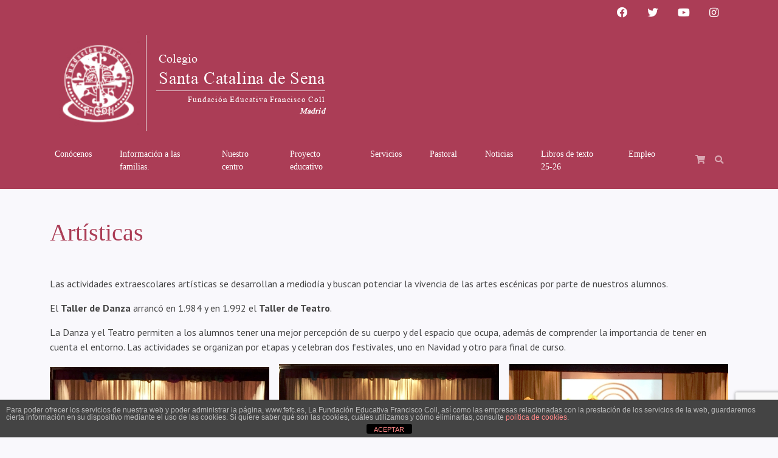

--- FILE ---
content_type: text/html; charset=UTF-8
request_url: https://dominicasmadrid.es/servicios/artisticas/
body_size: 17368
content:

<!doctype html>
<!--[if lt IE 9]><html class="no-js no-svg ie lt-ie9 lt-ie8 lt-ie7" lang="es"> <![endif]-->
<!--[if IE 9]><html class="no-js no-svg ie ie9 lt-ie9 lt-ie8" lang="es"> <![endif]-->
<!--[if gt IE 9]><!--><html class="no-js no-svg" lang="es"> <!--<![endif]-->
<head>
    <meta charset="UTF-8" />
    <meta name="description" content="Fundación Educativa Francisco Coll">
    <link rel="stylesheet" href="https://dominicasmadrid.es/wp-content/themes/fefc-comun-child/style.css" type="text/css" media="screen" />
    <meta http-equiv="Content-Type" content="text/html; charset=UTF-8" />
    <meta http-equiv="X-UA-Compatible" content="IE=edge">
    <meta name="viewport" content="width=device-width, initial-scale=1">
    <link rel="author" href="https://dominicasmadrid.es/wp-content/themes/fefc-comun-child/humans.txt" />
    <link rel="pingback" href="https://dominicasmadrid.es/xmlrpc.php" />
    <link rel="profile" href="https://gmpg.org/xfn/11">
    <title>Artísticas &#8211; Colegio Santa Catalina de Sena</title>
<meta name='robots' content='max-image-preview:large' />
<link rel='dns-prefetch' href='//use.fontawesome.com' />
<link rel="alternate" type="application/rss+xml" title="Colegio Santa Catalina de Sena &raquo; Feed" href="https://dominicasmadrid.es/feed/" />
<link rel="alternate" type="application/rss+xml" title="Colegio Santa Catalina de Sena &raquo; Feed de los comentarios" href="https://dominicasmadrid.es/comments/feed/" />
<link rel="alternate" title="oEmbed (JSON)" type="application/json+oembed" href="https://dominicasmadrid.es/wp-json/oembed/1.0/embed?url=https%3A%2F%2Fdominicasmadrid.es%2Fservicios%2Fartisticas%2F" />
<link rel="alternate" title="oEmbed (XML)" type="text/xml+oembed" href="https://dominicasmadrid.es/wp-json/oembed/1.0/embed?url=https%3A%2F%2Fdominicasmadrid.es%2Fservicios%2Fartisticas%2F&#038;format=xml" />
<style id='wp-img-auto-sizes-contain-inline-css' type='text/css'>
img:is([sizes=auto i],[sizes^="auto," i]){contain-intrinsic-size:3000px 1500px}
/*# sourceURL=wp-img-auto-sizes-contain-inline-css */
</style>
<style id='wp-block-image-inline-css' type='text/css'>
.wp-block-image>a,.wp-block-image>figure>a{display:inline-block}.wp-block-image img{box-sizing:border-box;height:auto;max-width:100%;vertical-align:bottom}@media not (prefers-reduced-motion){.wp-block-image img.hide{visibility:hidden}.wp-block-image img.show{animation:show-content-image .4s}}.wp-block-image[style*=border-radius] img,.wp-block-image[style*=border-radius]>a{border-radius:inherit}.wp-block-image.has-custom-border img{box-sizing:border-box}.wp-block-image.aligncenter{text-align:center}.wp-block-image.alignfull>a,.wp-block-image.alignwide>a{width:100%}.wp-block-image.alignfull img,.wp-block-image.alignwide img{height:auto;width:100%}.wp-block-image .aligncenter,.wp-block-image .alignleft,.wp-block-image .alignright,.wp-block-image.aligncenter,.wp-block-image.alignleft,.wp-block-image.alignright{display:table}.wp-block-image .aligncenter>figcaption,.wp-block-image .alignleft>figcaption,.wp-block-image .alignright>figcaption,.wp-block-image.aligncenter>figcaption,.wp-block-image.alignleft>figcaption,.wp-block-image.alignright>figcaption{caption-side:bottom;display:table-caption}.wp-block-image .alignleft{float:left;margin:.5em 1em .5em 0}.wp-block-image .alignright{float:right;margin:.5em 0 .5em 1em}.wp-block-image .aligncenter{margin-left:auto;margin-right:auto}.wp-block-image :where(figcaption){margin-bottom:1em;margin-top:.5em}.wp-block-image.is-style-circle-mask img{border-radius:9999px}@supports ((-webkit-mask-image:none) or (mask-image:none)) or (-webkit-mask-image:none){.wp-block-image.is-style-circle-mask img{border-radius:0;-webkit-mask-image:url('data:image/svg+xml;utf8,<svg viewBox="0 0 100 100" xmlns="http://www.w3.org/2000/svg"><circle cx="50" cy="50" r="50"/></svg>');mask-image:url('data:image/svg+xml;utf8,<svg viewBox="0 0 100 100" xmlns="http://www.w3.org/2000/svg"><circle cx="50" cy="50" r="50"/></svg>');mask-mode:alpha;-webkit-mask-position:center;mask-position:center;-webkit-mask-repeat:no-repeat;mask-repeat:no-repeat;-webkit-mask-size:contain;mask-size:contain}}:root :where(.wp-block-image.is-style-rounded img,.wp-block-image .is-style-rounded img){border-radius:9999px}.wp-block-image figure{margin:0}.wp-lightbox-container{display:flex;flex-direction:column;position:relative}.wp-lightbox-container img{cursor:zoom-in}.wp-lightbox-container img:hover+button{opacity:1}.wp-lightbox-container button{align-items:center;backdrop-filter:blur(16px) saturate(180%);background-color:#5a5a5a40;border:none;border-radius:4px;cursor:zoom-in;display:flex;height:20px;justify-content:center;opacity:0;padding:0;position:absolute;right:16px;text-align:center;top:16px;width:20px;z-index:100}@media not (prefers-reduced-motion){.wp-lightbox-container button{transition:opacity .2s ease}}.wp-lightbox-container button:focus-visible{outline:3px auto #5a5a5a40;outline:3px auto -webkit-focus-ring-color;outline-offset:3px}.wp-lightbox-container button:hover{cursor:pointer;opacity:1}.wp-lightbox-container button:focus{opacity:1}.wp-lightbox-container button:focus,.wp-lightbox-container button:hover,.wp-lightbox-container button:not(:hover):not(:active):not(.has-background){background-color:#5a5a5a40;border:none}.wp-lightbox-overlay{box-sizing:border-box;cursor:zoom-out;height:100vh;left:0;overflow:hidden;position:fixed;top:0;visibility:hidden;width:100%;z-index:100000}.wp-lightbox-overlay .close-button{align-items:center;cursor:pointer;display:flex;justify-content:center;min-height:40px;min-width:40px;padding:0;position:absolute;right:calc(env(safe-area-inset-right) + 16px);top:calc(env(safe-area-inset-top) + 16px);z-index:5000000}.wp-lightbox-overlay .close-button:focus,.wp-lightbox-overlay .close-button:hover,.wp-lightbox-overlay .close-button:not(:hover):not(:active):not(.has-background){background:none;border:none}.wp-lightbox-overlay .lightbox-image-container{height:var(--wp--lightbox-container-height);left:50%;overflow:hidden;position:absolute;top:50%;transform:translate(-50%,-50%);transform-origin:top left;width:var(--wp--lightbox-container-width);z-index:9999999999}.wp-lightbox-overlay .wp-block-image{align-items:center;box-sizing:border-box;display:flex;height:100%;justify-content:center;margin:0;position:relative;transform-origin:0 0;width:100%;z-index:3000000}.wp-lightbox-overlay .wp-block-image img{height:var(--wp--lightbox-image-height);min-height:var(--wp--lightbox-image-height);min-width:var(--wp--lightbox-image-width);width:var(--wp--lightbox-image-width)}.wp-lightbox-overlay .wp-block-image figcaption{display:none}.wp-lightbox-overlay button{background:none;border:none}.wp-lightbox-overlay .scrim{background-color:#fff;height:100%;opacity:.9;position:absolute;width:100%;z-index:2000000}.wp-lightbox-overlay.active{visibility:visible}@media not (prefers-reduced-motion){.wp-lightbox-overlay.active{animation:turn-on-visibility .25s both}.wp-lightbox-overlay.active img{animation:turn-on-visibility .35s both}.wp-lightbox-overlay.show-closing-animation:not(.active){animation:turn-off-visibility .35s both}.wp-lightbox-overlay.show-closing-animation:not(.active) img{animation:turn-off-visibility .25s both}.wp-lightbox-overlay.zoom.active{animation:none;opacity:1;visibility:visible}.wp-lightbox-overlay.zoom.active .lightbox-image-container{animation:lightbox-zoom-in .4s}.wp-lightbox-overlay.zoom.active .lightbox-image-container img{animation:none}.wp-lightbox-overlay.zoom.active .scrim{animation:turn-on-visibility .4s forwards}.wp-lightbox-overlay.zoom.show-closing-animation:not(.active){animation:none}.wp-lightbox-overlay.zoom.show-closing-animation:not(.active) .lightbox-image-container{animation:lightbox-zoom-out .4s}.wp-lightbox-overlay.zoom.show-closing-animation:not(.active) .lightbox-image-container img{animation:none}.wp-lightbox-overlay.zoom.show-closing-animation:not(.active) .scrim{animation:turn-off-visibility .4s forwards}}@keyframes show-content-image{0%{visibility:hidden}99%{visibility:hidden}to{visibility:visible}}@keyframes turn-on-visibility{0%{opacity:0}to{opacity:1}}@keyframes turn-off-visibility{0%{opacity:1;visibility:visible}99%{opacity:0;visibility:visible}to{opacity:0;visibility:hidden}}@keyframes lightbox-zoom-in{0%{transform:translate(calc((-100vw + var(--wp--lightbox-scrollbar-width))/2 + var(--wp--lightbox-initial-left-position)),calc(-50vh + var(--wp--lightbox-initial-top-position))) scale(var(--wp--lightbox-scale))}to{transform:translate(-50%,-50%) scale(1)}}@keyframes lightbox-zoom-out{0%{transform:translate(-50%,-50%) scale(1);visibility:visible}99%{visibility:visible}to{transform:translate(calc((-100vw + var(--wp--lightbox-scrollbar-width))/2 + var(--wp--lightbox-initial-left-position)),calc(-50vh + var(--wp--lightbox-initial-top-position))) scale(var(--wp--lightbox-scale));visibility:hidden}}
/*# sourceURL=https://dominicasmadrid.es/wp-includes/blocks/image/style.min.css */
</style>
<style id='wp-block-paragraph-inline-css' type='text/css'>
.is-small-text{font-size:.875em}.is-regular-text{font-size:1em}.is-large-text{font-size:2.25em}.is-larger-text{font-size:3em}.has-drop-cap:not(:focus):first-letter{float:left;font-size:8.4em;font-style:normal;font-weight:100;line-height:.68;margin:.05em .1em 0 0;text-transform:uppercase}body.rtl .has-drop-cap:not(:focus):first-letter{float:none;margin-left:.1em}p.has-drop-cap.has-background{overflow:hidden}:root :where(p.has-background){padding:1.25em 2.375em}:where(p.has-text-color:not(.has-link-color)) a{color:inherit}p.has-text-align-left[style*="writing-mode:vertical-lr"],p.has-text-align-right[style*="writing-mode:vertical-rl"]{rotate:180deg}
/*# sourceURL=https://dominicasmadrid.es/wp-includes/blocks/paragraph/style.min.css */
</style>
<style id='wp-block-list-inline-css' type='text/css'>
ol,ul{box-sizing:border-box}:root :where(.wp-block-list.has-background){padding:1.25em 2.375em}
/*# sourceURL=https://dominicasmadrid.es/wp-includes/blocks/list/style.min.css */
</style>
<style id='wp-block-button-inline-css' type='text/css'>
.wp-block-button__link{align-content:center;box-sizing:border-box;cursor:pointer;display:inline-block;height:100%;text-align:center;word-break:break-word}.wp-block-button__link.aligncenter{text-align:center}.wp-block-button__link.alignright{text-align:right}:where(.wp-block-button__link){border-radius:9999px;box-shadow:none;padding:calc(.667em + 2px) calc(1.333em + 2px);text-decoration:none}.wp-block-button[style*=text-decoration] .wp-block-button__link{text-decoration:inherit}.wp-block-buttons>.wp-block-button.has-custom-width{max-width:none}.wp-block-buttons>.wp-block-button.has-custom-width .wp-block-button__link{width:100%}.wp-block-buttons>.wp-block-button.has-custom-font-size .wp-block-button__link{font-size:inherit}.wp-block-buttons>.wp-block-button.wp-block-button__width-25{width:calc(25% - var(--wp--style--block-gap, .5em)*.75)}.wp-block-buttons>.wp-block-button.wp-block-button__width-50{width:calc(50% - var(--wp--style--block-gap, .5em)*.5)}.wp-block-buttons>.wp-block-button.wp-block-button__width-75{width:calc(75% - var(--wp--style--block-gap, .5em)*.25)}.wp-block-buttons>.wp-block-button.wp-block-button__width-100{flex-basis:100%;width:100%}.wp-block-buttons.is-vertical>.wp-block-button.wp-block-button__width-25{width:25%}.wp-block-buttons.is-vertical>.wp-block-button.wp-block-button__width-50{width:50%}.wp-block-buttons.is-vertical>.wp-block-button.wp-block-button__width-75{width:75%}.wp-block-button.is-style-squared,.wp-block-button__link.wp-block-button.is-style-squared{border-radius:0}.wp-block-button.no-border-radius,.wp-block-button__link.no-border-radius{border-radius:0!important}:root :where(.wp-block-button .wp-block-button__link.is-style-outline),:root :where(.wp-block-button.is-style-outline>.wp-block-button__link){border:2px solid;padding:.667em 1.333em}:root :where(.wp-block-button .wp-block-button__link.is-style-outline:not(.has-text-color)),:root :where(.wp-block-button.is-style-outline>.wp-block-button__link:not(.has-text-color)){color:currentColor}:root :where(.wp-block-button .wp-block-button__link.is-style-outline:not(.has-background)),:root :where(.wp-block-button.is-style-outline>.wp-block-button__link:not(.has-background)){background-color:initial;background-image:none}
/*# sourceURL=https://dominicasmadrid.es/wp-includes/blocks/button/style.min.css */
</style>
<style id='wp-block-buttons-inline-css' type='text/css'>
.wp-block-buttons{box-sizing:border-box}.wp-block-buttons.is-vertical{flex-direction:column}.wp-block-buttons.is-vertical>.wp-block-button:last-child{margin-bottom:0}.wp-block-buttons>.wp-block-button{display:inline-block;margin:0}.wp-block-buttons.is-content-justification-left{justify-content:flex-start}.wp-block-buttons.is-content-justification-left.is-vertical{align-items:flex-start}.wp-block-buttons.is-content-justification-center{justify-content:center}.wp-block-buttons.is-content-justification-center.is-vertical{align-items:center}.wp-block-buttons.is-content-justification-right{justify-content:flex-end}.wp-block-buttons.is-content-justification-right.is-vertical{align-items:flex-end}.wp-block-buttons.is-content-justification-space-between{justify-content:space-between}.wp-block-buttons.aligncenter{text-align:center}.wp-block-buttons:not(.is-content-justification-space-between,.is-content-justification-right,.is-content-justification-left,.is-content-justification-center) .wp-block-button.aligncenter{margin-left:auto;margin-right:auto;width:100%}.wp-block-buttons[style*=text-decoration] .wp-block-button,.wp-block-buttons[style*=text-decoration] .wp-block-button__link{text-decoration:inherit}.wp-block-buttons.has-custom-font-size .wp-block-button__link{font-size:inherit}.wp-block-buttons .wp-block-button__link{width:100%}.wp-block-button.aligncenter{text-align:center}
/*# sourceURL=https://dominicasmadrid.es/wp-includes/blocks/buttons/style.min.css */
</style>
<style id='wp-emoji-styles-inline-css' type='text/css'>

	img.wp-smiley, img.emoji {
		display: inline !important;
		border: none !important;
		box-shadow: none !important;
		height: 1em !important;
		width: 1em !important;
		margin: 0 0.07em !important;
		vertical-align: -0.1em !important;
		background: none !important;
		padding: 0 !important;
	}
/*# sourceURL=wp-emoji-styles-inline-css */
</style>
<style id='wp-block-library-inline-css' type='text/css'>
:root{--wp-block-synced-color:#7a00df;--wp-block-synced-color--rgb:122,0,223;--wp-bound-block-color:var(--wp-block-synced-color);--wp-editor-canvas-background:#ddd;--wp-admin-theme-color:#007cba;--wp-admin-theme-color--rgb:0,124,186;--wp-admin-theme-color-darker-10:#006ba1;--wp-admin-theme-color-darker-10--rgb:0,107,160.5;--wp-admin-theme-color-darker-20:#005a87;--wp-admin-theme-color-darker-20--rgb:0,90,135;--wp-admin-border-width-focus:2px}@media (min-resolution:192dpi){:root{--wp-admin-border-width-focus:1.5px}}.wp-element-button{cursor:pointer}:root .has-very-light-gray-background-color{background-color:#eee}:root .has-very-dark-gray-background-color{background-color:#313131}:root .has-very-light-gray-color{color:#eee}:root .has-very-dark-gray-color{color:#313131}:root .has-vivid-green-cyan-to-vivid-cyan-blue-gradient-background{background:linear-gradient(135deg,#00d084,#0693e3)}:root .has-purple-crush-gradient-background{background:linear-gradient(135deg,#34e2e4,#4721fb 50%,#ab1dfe)}:root .has-hazy-dawn-gradient-background{background:linear-gradient(135deg,#faaca8,#dad0ec)}:root .has-subdued-olive-gradient-background{background:linear-gradient(135deg,#fafae1,#67a671)}:root .has-atomic-cream-gradient-background{background:linear-gradient(135deg,#fdd79a,#004a59)}:root .has-nightshade-gradient-background{background:linear-gradient(135deg,#330968,#31cdcf)}:root .has-midnight-gradient-background{background:linear-gradient(135deg,#020381,#2874fc)}:root{--wp--preset--font-size--normal:16px;--wp--preset--font-size--huge:42px}.has-regular-font-size{font-size:1em}.has-larger-font-size{font-size:2.625em}.has-normal-font-size{font-size:var(--wp--preset--font-size--normal)}.has-huge-font-size{font-size:var(--wp--preset--font-size--huge)}.has-text-align-center{text-align:center}.has-text-align-left{text-align:left}.has-text-align-right{text-align:right}.has-fit-text{white-space:nowrap!important}#end-resizable-editor-section{display:none}.aligncenter{clear:both}.items-justified-left{justify-content:flex-start}.items-justified-center{justify-content:center}.items-justified-right{justify-content:flex-end}.items-justified-space-between{justify-content:space-between}.screen-reader-text{border:0;clip-path:inset(50%);height:1px;margin:-1px;overflow:hidden;padding:0;position:absolute;width:1px;word-wrap:normal!important}.screen-reader-text:focus{background-color:#ddd;clip-path:none;color:#444;display:block;font-size:1em;height:auto;left:5px;line-height:normal;padding:15px 23px 14px;text-decoration:none;top:5px;width:auto;z-index:100000}html :where(.has-border-color){border-style:solid}html :where([style*=border-top-color]){border-top-style:solid}html :where([style*=border-right-color]){border-right-style:solid}html :where([style*=border-bottom-color]){border-bottom-style:solid}html :where([style*=border-left-color]){border-left-style:solid}html :where([style*=border-width]){border-style:solid}html :where([style*=border-top-width]){border-top-style:solid}html :where([style*=border-right-width]){border-right-style:solid}html :where([style*=border-bottom-width]){border-bottom-style:solid}html :where([style*=border-left-width]){border-left-style:solid}html :where(img[class*=wp-image-]){height:auto;max-width:100%}:where(figure){margin:0 0 1em}html :where(.is-position-sticky){--wp-admin--admin-bar--position-offset:var(--wp-admin--admin-bar--height,0px)}@media screen and (max-width:600px){html :where(.is-position-sticky){--wp-admin--admin-bar--position-offset:0px}}

/*# sourceURL=wp-block-library-inline-css */
</style><style id='wp-block-gallery-inline-css' type='text/css'>
.blocks-gallery-grid:not(.has-nested-images),.wp-block-gallery:not(.has-nested-images){display:flex;flex-wrap:wrap;list-style-type:none;margin:0;padding:0}.blocks-gallery-grid:not(.has-nested-images) .blocks-gallery-image,.blocks-gallery-grid:not(.has-nested-images) .blocks-gallery-item,.wp-block-gallery:not(.has-nested-images) .blocks-gallery-image,.wp-block-gallery:not(.has-nested-images) .blocks-gallery-item{display:flex;flex-direction:column;flex-grow:1;justify-content:center;margin:0 1em 1em 0;position:relative;width:calc(50% - 1em)}.blocks-gallery-grid:not(.has-nested-images) .blocks-gallery-image:nth-of-type(2n),.blocks-gallery-grid:not(.has-nested-images) .blocks-gallery-item:nth-of-type(2n),.wp-block-gallery:not(.has-nested-images) .blocks-gallery-image:nth-of-type(2n),.wp-block-gallery:not(.has-nested-images) .blocks-gallery-item:nth-of-type(2n){margin-right:0}.blocks-gallery-grid:not(.has-nested-images) .blocks-gallery-image figure,.blocks-gallery-grid:not(.has-nested-images) .blocks-gallery-item figure,.wp-block-gallery:not(.has-nested-images) .blocks-gallery-image figure,.wp-block-gallery:not(.has-nested-images) .blocks-gallery-item figure{align-items:flex-end;display:flex;height:100%;justify-content:flex-start;margin:0}.blocks-gallery-grid:not(.has-nested-images) .blocks-gallery-image img,.blocks-gallery-grid:not(.has-nested-images) .blocks-gallery-item img,.wp-block-gallery:not(.has-nested-images) .blocks-gallery-image img,.wp-block-gallery:not(.has-nested-images) .blocks-gallery-item img{display:block;height:auto;max-width:100%;width:auto}.blocks-gallery-grid:not(.has-nested-images) .blocks-gallery-image figcaption,.blocks-gallery-grid:not(.has-nested-images) .blocks-gallery-item figcaption,.wp-block-gallery:not(.has-nested-images) .blocks-gallery-image figcaption,.wp-block-gallery:not(.has-nested-images) .blocks-gallery-item figcaption{background:linear-gradient(0deg,#000000b3,#0000004d 70%,#0000);bottom:0;box-sizing:border-box;color:#fff;font-size:.8em;margin:0;max-height:100%;overflow:auto;padding:3em .77em .7em;position:absolute;text-align:center;width:100%;z-index:2}.blocks-gallery-grid:not(.has-nested-images) .blocks-gallery-image figcaption img,.blocks-gallery-grid:not(.has-nested-images) .blocks-gallery-item figcaption img,.wp-block-gallery:not(.has-nested-images) .blocks-gallery-image figcaption img,.wp-block-gallery:not(.has-nested-images) .blocks-gallery-item figcaption img{display:inline}.blocks-gallery-grid:not(.has-nested-images) figcaption,.wp-block-gallery:not(.has-nested-images) figcaption{flex-grow:1}.blocks-gallery-grid:not(.has-nested-images).is-cropped .blocks-gallery-image a,.blocks-gallery-grid:not(.has-nested-images).is-cropped .blocks-gallery-image img,.blocks-gallery-grid:not(.has-nested-images).is-cropped .blocks-gallery-item a,.blocks-gallery-grid:not(.has-nested-images).is-cropped .blocks-gallery-item img,.wp-block-gallery:not(.has-nested-images).is-cropped .blocks-gallery-image a,.wp-block-gallery:not(.has-nested-images).is-cropped .blocks-gallery-image img,.wp-block-gallery:not(.has-nested-images).is-cropped .blocks-gallery-item a,.wp-block-gallery:not(.has-nested-images).is-cropped .blocks-gallery-item img{flex:1;height:100%;object-fit:cover;width:100%}.blocks-gallery-grid:not(.has-nested-images).columns-1 .blocks-gallery-image,.blocks-gallery-grid:not(.has-nested-images).columns-1 .blocks-gallery-item,.wp-block-gallery:not(.has-nested-images).columns-1 .blocks-gallery-image,.wp-block-gallery:not(.has-nested-images).columns-1 .blocks-gallery-item{margin-right:0;width:100%}@media (min-width:600px){.blocks-gallery-grid:not(.has-nested-images).columns-3 .blocks-gallery-image,.blocks-gallery-grid:not(.has-nested-images).columns-3 .blocks-gallery-item,.wp-block-gallery:not(.has-nested-images).columns-3 .blocks-gallery-image,.wp-block-gallery:not(.has-nested-images).columns-3 .blocks-gallery-item{margin-right:1em;width:calc(33.33333% - .66667em)}.blocks-gallery-grid:not(.has-nested-images).columns-4 .blocks-gallery-image,.blocks-gallery-grid:not(.has-nested-images).columns-4 .blocks-gallery-item,.wp-block-gallery:not(.has-nested-images).columns-4 .blocks-gallery-image,.wp-block-gallery:not(.has-nested-images).columns-4 .blocks-gallery-item{margin-right:1em;width:calc(25% - .75em)}.blocks-gallery-grid:not(.has-nested-images).columns-5 .blocks-gallery-image,.blocks-gallery-grid:not(.has-nested-images).columns-5 .blocks-gallery-item,.wp-block-gallery:not(.has-nested-images).columns-5 .blocks-gallery-image,.wp-block-gallery:not(.has-nested-images).columns-5 .blocks-gallery-item{margin-right:1em;width:calc(20% - .8em)}.blocks-gallery-grid:not(.has-nested-images).columns-6 .blocks-gallery-image,.blocks-gallery-grid:not(.has-nested-images).columns-6 .blocks-gallery-item,.wp-block-gallery:not(.has-nested-images).columns-6 .blocks-gallery-image,.wp-block-gallery:not(.has-nested-images).columns-6 .blocks-gallery-item{margin-right:1em;width:calc(16.66667% - .83333em)}.blocks-gallery-grid:not(.has-nested-images).columns-7 .blocks-gallery-image,.blocks-gallery-grid:not(.has-nested-images).columns-7 .blocks-gallery-item,.wp-block-gallery:not(.has-nested-images).columns-7 .blocks-gallery-image,.wp-block-gallery:not(.has-nested-images).columns-7 .blocks-gallery-item{margin-right:1em;width:calc(14.28571% - .85714em)}.blocks-gallery-grid:not(.has-nested-images).columns-8 .blocks-gallery-image,.blocks-gallery-grid:not(.has-nested-images).columns-8 .blocks-gallery-item,.wp-block-gallery:not(.has-nested-images).columns-8 .blocks-gallery-image,.wp-block-gallery:not(.has-nested-images).columns-8 .blocks-gallery-item{margin-right:1em;width:calc(12.5% - .875em)}.blocks-gallery-grid:not(.has-nested-images).columns-1 .blocks-gallery-image:nth-of-type(1n),.blocks-gallery-grid:not(.has-nested-images).columns-1 .blocks-gallery-item:nth-of-type(1n),.blocks-gallery-grid:not(.has-nested-images).columns-2 .blocks-gallery-image:nth-of-type(2n),.blocks-gallery-grid:not(.has-nested-images).columns-2 .blocks-gallery-item:nth-of-type(2n),.blocks-gallery-grid:not(.has-nested-images).columns-3 .blocks-gallery-image:nth-of-type(3n),.blocks-gallery-grid:not(.has-nested-images).columns-3 .blocks-gallery-item:nth-of-type(3n),.blocks-gallery-grid:not(.has-nested-images).columns-4 .blocks-gallery-image:nth-of-type(4n),.blocks-gallery-grid:not(.has-nested-images).columns-4 .blocks-gallery-item:nth-of-type(4n),.blocks-gallery-grid:not(.has-nested-images).columns-5 .blocks-gallery-image:nth-of-type(5n),.blocks-gallery-grid:not(.has-nested-images).columns-5 .blocks-gallery-item:nth-of-type(5n),.blocks-gallery-grid:not(.has-nested-images).columns-6 .blocks-gallery-image:nth-of-type(6n),.blocks-gallery-grid:not(.has-nested-images).columns-6 .blocks-gallery-item:nth-of-type(6n),.blocks-gallery-grid:not(.has-nested-images).columns-7 .blocks-gallery-image:nth-of-type(7n),.blocks-gallery-grid:not(.has-nested-images).columns-7 .blocks-gallery-item:nth-of-type(7n),.blocks-gallery-grid:not(.has-nested-images).columns-8 .blocks-gallery-image:nth-of-type(8n),.blocks-gallery-grid:not(.has-nested-images).columns-8 .blocks-gallery-item:nth-of-type(8n),.wp-block-gallery:not(.has-nested-images).columns-1 .blocks-gallery-image:nth-of-type(1n),.wp-block-gallery:not(.has-nested-images).columns-1 .blocks-gallery-item:nth-of-type(1n),.wp-block-gallery:not(.has-nested-images).columns-2 .blocks-gallery-image:nth-of-type(2n),.wp-block-gallery:not(.has-nested-images).columns-2 .blocks-gallery-item:nth-of-type(2n),.wp-block-gallery:not(.has-nested-images).columns-3 .blocks-gallery-image:nth-of-type(3n),.wp-block-gallery:not(.has-nested-images).columns-3 .blocks-gallery-item:nth-of-type(3n),.wp-block-gallery:not(.has-nested-images).columns-4 .blocks-gallery-image:nth-of-type(4n),.wp-block-gallery:not(.has-nested-images).columns-4 .blocks-gallery-item:nth-of-type(4n),.wp-block-gallery:not(.has-nested-images).columns-5 .blocks-gallery-image:nth-of-type(5n),.wp-block-gallery:not(.has-nested-images).columns-5 .blocks-gallery-item:nth-of-type(5n),.wp-block-gallery:not(.has-nested-images).columns-6 .blocks-gallery-image:nth-of-type(6n),.wp-block-gallery:not(.has-nested-images).columns-6 .blocks-gallery-item:nth-of-type(6n),.wp-block-gallery:not(.has-nested-images).columns-7 .blocks-gallery-image:nth-of-type(7n),.wp-block-gallery:not(.has-nested-images).columns-7 .blocks-gallery-item:nth-of-type(7n),.wp-block-gallery:not(.has-nested-images).columns-8 .blocks-gallery-image:nth-of-type(8n),.wp-block-gallery:not(.has-nested-images).columns-8 .blocks-gallery-item:nth-of-type(8n){margin-right:0}}.blocks-gallery-grid:not(.has-nested-images) .blocks-gallery-image:last-child,.blocks-gallery-grid:not(.has-nested-images) .blocks-gallery-item:last-child,.wp-block-gallery:not(.has-nested-images) .blocks-gallery-image:last-child,.wp-block-gallery:not(.has-nested-images) .blocks-gallery-item:last-child{margin-right:0}.blocks-gallery-grid:not(.has-nested-images).alignleft,.blocks-gallery-grid:not(.has-nested-images).alignright,.wp-block-gallery:not(.has-nested-images).alignleft,.wp-block-gallery:not(.has-nested-images).alignright{max-width:420px;width:100%}.blocks-gallery-grid:not(.has-nested-images).aligncenter .blocks-gallery-item figure,.wp-block-gallery:not(.has-nested-images).aligncenter .blocks-gallery-item figure{justify-content:center}.wp-block-gallery:not(.is-cropped) .blocks-gallery-item{align-self:flex-start}figure.wp-block-gallery.has-nested-images{align-items:normal}.wp-block-gallery.has-nested-images figure.wp-block-image:not(#individual-image){margin:0;width:calc(50% - var(--wp--style--unstable-gallery-gap, 16px)/2)}.wp-block-gallery.has-nested-images figure.wp-block-image{box-sizing:border-box;display:flex;flex-direction:column;flex-grow:1;justify-content:center;max-width:100%;position:relative}.wp-block-gallery.has-nested-images figure.wp-block-image>a,.wp-block-gallery.has-nested-images figure.wp-block-image>div{flex-direction:column;flex-grow:1;margin:0}.wp-block-gallery.has-nested-images figure.wp-block-image img{display:block;height:auto;max-width:100%!important;width:auto}.wp-block-gallery.has-nested-images figure.wp-block-image figcaption,.wp-block-gallery.has-nested-images figure.wp-block-image:has(figcaption):before{bottom:0;left:0;max-height:100%;position:absolute;right:0}.wp-block-gallery.has-nested-images figure.wp-block-image:has(figcaption):before{backdrop-filter:blur(3px);content:"";height:100%;-webkit-mask-image:linear-gradient(0deg,#000 20%,#0000);mask-image:linear-gradient(0deg,#000 20%,#0000);max-height:40%;pointer-events:none}.wp-block-gallery.has-nested-images figure.wp-block-image figcaption{box-sizing:border-box;color:#fff;font-size:13px;margin:0;overflow:auto;padding:1em;text-align:center;text-shadow:0 0 1.5px #000}.wp-block-gallery.has-nested-images figure.wp-block-image figcaption::-webkit-scrollbar{height:12px;width:12px}.wp-block-gallery.has-nested-images figure.wp-block-image figcaption::-webkit-scrollbar-track{background-color:initial}.wp-block-gallery.has-nested-images figure.wp-block-image figcaption::-webkit-scrollbar-thumb{background-clip:padding-box;background-color:initial;border:3px solid #0000;border-radius:8px}.wp-block-gallery.has-nested-images figure.wp-block-image figcaption:focus-within::-webkit-scrollbar-thumb,.wp-block-gallery.has-nested-images figure.wp-block-image figcaption:focus::-webkit-scrollbar-thumb,.wp-block-gallery.has-nested-images figure.wp-block-image figcaption:hover::-webkit-scrollbar-thumb{background-color:#fffc}.wp-block-gallery.has-nested-images figure.wp-block-image figcaption{scrollbar-color:#0000 #0000;scrollbar-gutter:stable both-edges;scrollbar-width:thin}.wp-block-gallery.has-nested-images figure.wp-block-image figcaption:focus,.wp-block-gallery.has-nested-images figure.wp-block-image figcaption:focus-within,.wp-block-gallery.has-nested-images figure.wp-block-image figcaption:hover{scrollbar-color:#fffc #0000}.wp-block-gallery.has-nested-images figure.wp-block-image figcaption{will-change:transform}@media (hover:none){.wp-block-gallery.has-nested-images figure.wp-block-image figcaption{scrollbar-color:#fffc #0000}}.wp-block-gallery.has-nested-images figure.wp-block-image figcaption{background:linear-gradient(0deg,#0006,#0000)}.wp-block-gallery.has-nested-images figure.wp-block-image figcaption img{display:inline}.wp-block-gallery.has-nested-images figure.wp-block-image figcaption a{color:inherit}.wp-block-gallery.has-nested-images figure.wp-block-image.has-custom-border img{box-sizing:border-box}.wp-block-gallery.has-nested-images figure.wp-block-image.has-custom-border>a,.wp-block-gallery.has-nested-images figure.wp-block-image.has-custom-border>div,.wp-block-gallery.has-nested-images figure.wp-block-image.is-style-rounded>a,.wp-block-gallery.has-nested-images figure.wp-block-image.is-style-rounded>div{flex:1 1 auto}.wp-block-gallery.has-nested-images figure.wp-block-image.has-custom-border figcaption,.wp-block-gallery.has-nested-images figure.wp-block-image.is-style-rounded figcaption{background:none;color:inherit;flex:initial;margin:0;padding:10px 10px 9px;position:relative;text-shadow:none}.wp-block-gallery.has-nested-images figure.wp-block-image.has-custom-border:before,.wp-block-gallery.has-nested-images figure.wp-block-image.is-style-rounded:before{content:none}.wp-block-gallery.has-nested-images figcaption{flex-basis:100%;flex-grow:1;text-align:center}.wp-block-gallery.has-nested-images:not(.is-cropped) figure.wp-block-image:not(#individual-image){margin-bottom:auto;margin-top:0}.wp-block-gallery.has-nested-images.is-cropped figure.wp-block-image:not(#individual-image){align-self:inherit}.wp-block-gallery.has-nested-images.is-cropped figure.wp-block-image:not(#individual-image)>a,.wp-block-gallery.has-nested-images.is-cropped figure.wp-block-image:not(#individual-image)>div:not(.components-drop-zone){display:flex}.wp-block-gallery.has-nested-images.is-cropped figure.wp-block-image:not(#individual-image) a,.wp-block-gallery.has-nested-images.is-cropped figure.wp-block-image:not(#individual-image) img{flex:1 0 0%;height:100%;object-fit:cover;width:100%}.wp-block-gallery.has-nested-images.columns-1 figure.wp-block-image:not(#individual-image){width:100%}@media (min-width:600px){.wp-block-gallery.has-nested-images.columns-3 figure.wp-block-image:not(#individual-image){width:calc(33.33333% - var(--wp--style--unstable-gallery-gap, 16px)*.66667)}.wp-block-gallery.has-nested-images.columns-4 figure.wp-block-image:not(#individual-image){width:calc(25% - var(--wp--style--unstable-gallery-gap, 16px)*.75)}.wp-block-gallery.has-nested-images.columns-5 figure.wp-block-image:not(#individual-image){width:calc(20% - var(--wp--style--unstable-gallery-gap, 16px)*.8)}.wp-block-gallery.has-nested-images.columns-6 figure.wp-block-image:not(#individual-image){width:calc(16.66667% - var(--wp--style--unstable-gallery-gap, 16px)*.83333)}.wp-block-gallery.has-nested-images.columns-7 figure.wp-block-image:not(#individual-image){width:calc(14.28571% - var(--wp--style--unstable-gallery-gap, 16px)*.85714)}.wp-block-gallery.has-nested-images.columns-8 figure.wp-block-image:not(#individual-image){width:calc(12.5% - var(--wp--style--unstable-gallery-gap, 16px)*.875)}.wp-block-gallery.has-nested-images.columns-default figure.wp-block-image:not(#individual-image){width:calc(33.33% - var(--wp--style--unstable-gallery-gap, 16px)*.66667)}.wp-block-gallery.has-nested-images.columns-default figure.wp-block-image:not(#individual-image):first-child:nth-last-child(2),.wp-block-gallery.has-nested-images.columns-default figure.wp-block-image:not(#individual-image):first-child:nth-last-child(2)~figure.wp-block-image:not(#individual-image){width:calc(50% - var(--wp--style--unstable-gallery-gap, 16px)*.5)}.wp-block-gallery.has-nested-images.columns-default figure.wp-block-image:not(#individual-image):first-child:last-child{width:100%}}.wp-block-gallery.has-nested-images.alignleft,.wp-block-gallery.has-nested-images.alignright{max-width:420px;width:100%}.wp-block-gallery.has-nested-images.aligncenter{justify-content:center}
/*# sourceURL=https://dominicasmadrid.es/wp-includes/blocks/gallery/style.min.css */
</style>
<style id='global-styles-inline-css' type='text/css'>
:root{--wp--preset--aspect-ratio--square: 1;--wp--preset--aspect-ratio--4-3: 4/3;--wp--preset--aspect-ratio--3-4: 3/4;--wp--preset--aspect-ratio--3-2: 3/2;--wp--preset--aspect-ratio--2-3: 2/3;--wp--preset--aspect-ratio--16-9: 16/9;--wp--preset--aspect-ratio--9-16: 9/16;--wp--preset--color--black: #000000;--wp--preset--color--cyan-bluish-gray: #abb8c3;--wp--preset--color--white: #ffffff;--wp--preset--color--pale-pink: #f78da7;--wp--preset--color--vivid-red: #cf2e2e;--wp--preset--color--luminous-vivid-orange: #ff6900;--wp--preset--color--luminous-vivid-amber: #fcb900;--wp--preset--color--light-green-cyan: #7bdcb5;--wp--preset--color--vivid-green-cyan: #00d084;--wp--preset--color--pale-cyan-blue: #8ed1fc;--wp--preset--color--vivid-cyan-blue: #0693e3;--wp--preset--color--vivid-purple: #9b51e0;--wp--preset--gradient--vivid-cyan-blue-to-vivid-purple: linear-gradient(135deg,rgb(6,147,227) 0%,rgb(155,81,224) 100%);--wp--preset--gradient--light-green-cyan-to-vivid-green-cyan: linear-gradient(135deg,rgb(122,220,180) 0%,rgb(0,208,130) 100%);--wp--preset--gradient--luminous-vivid-amber-to-luminous-vivid-orange: linear-gradient(135deg,rgb(252,185,0) 0%,rgb(255,105,0) 100%);--wp--preset--gradient--luminous-vivid-orange-to-vivid-red: linear-gradient(135deg,rgb(255,105,0) 0%,rgb(207,46,46) 100%);--wp--preset--gradient--very-light-gray-to-cyan-bluish-gray: linear-gradient(135deg,rgb(238,238,238) 0%,rgb(169,184,195) 100%);--wp--preset--gradient--cool-to-warm-spectrum: linear-gradient(135deg,rgb(74,234,220) 0%,rgb(151,120,209) 20%,rgb(207,42,186) 40%,rgb(238,44,130) 60%,rgb(251,105,98) 80%,rgb(254,248,76) 100%);--wp--preset--gradient--blush-light-purple: linear-gradient(135deg,rgb(255,206,236) 0%,rgb(152,150,240) 100%);--wp--preset--gradient--blush-bordeaux: linear-gradient(135deg,rgb(254,205,165) 0%,rgb(254,45,45) 50%,rgb(107,0,62) 100%);--wp--preset--gradient--luminous-dusk: linear-gradient(135deg,rgb(255,203,112) 0%,rgb(199,81,192) 50%,rgb(65,88,208) 100%);--wp--preset--gradient--pale-ocean: linear-gradient(135deg,rgb(255,245,203) 0%,rgb(182,227,212) 50%,rgb(51,167,181) 100%);--wp--preset--gradient--electric-grass: linear-gradient(135deg,rgb(202,248,128) 0%,rgb(113,206,126) 100%);--wp--preset--gradient--midnight: linear-gradient(135deg,rgb(2,3,129) 0%,rgb(40,116,252) 100%);--wp--preset--font-size--small: 13px;--wp--preset--font-size--medium: 20px;--wp--preset--font-size--large: 36px;--wp--preset--font-size--x-large: 42px;--wp--preset--spacing--20: 0.44rem;--wp--preset--spacing--30: 0.67rem;--wp--preset--spacing--40: 1rem;--wp--preset--spacing--50: 1.5rem;--wp--preset--spacing--60: 2.25rem;--wp--preset--spacing--70: 3.38rem;--wp--preset--spacing--80: 5.06rem;--wp--preset--shadow--natural: 6px 6px 9px rgba(0, 0, 0, 0.2);--wp--preset--shadow--deep: 12px 12px 50px rgba(0, 0, 0, 0.4);--wp--preset--shadow--sharp: 6px 6px 0px rgba(0, 0, 0, 0.2);--wp--preset--shadow--outlined: 6px 6px 0px -3px rgb(255, 255, 255), 6px 6px rgb(0, 0, 0);--wp--preset--shadow--crisp: 6px 6px 0px rgb(0, 0, 0);}:where(.is-layout-flex){gap: 0.5em;}:where(.is-layout-grid){gap: 0.5em;}body .is-layout-flex{display: flex;}.is-layout-flex{flex-wrap: wrap;align-items: center;}.is-layout-flex > :is(*, div){margin: 0;}body .is-layout-grid{display: grid;}.is-layout-grid > :is(*, div){margin: 0;}:where(.wp-block-columns.is-layout-flex){gap: 2em;}:where(.wp-block-columns.is-layout-grid){gap: 2em;}:where(.wp-block-post-template.is-layout-flex){gap: 1.25em;}:where(.wp-block-post-template.is-layout-grid){gap: 1.25em;}.has-black-color{color: var(--wp--preset--color--black) !important;}.has-cyan-bluish-gray-color{color: var(--wp--preset--color--cyan-bluish-gray) !important;}.has-white-color{color: var(--wp--preset--color--white) !important;}.has-pale-pink-color{color: var(--wp--preset--color--pale-pink) !important;}.has-vivid-red-color{color: var(--wp--preset--color--vivid-red) !important;}.has-luminous-vivid-orange-color{color: var(--wp--preset--color--luminous-vivid-orange) !important;}.has-luminous-vivid-amber-color{color: var(--wp--preset--color--luminous-vivid-amber) !important;}.has-light-green-cyan-color{color: var(--wp--preset--color--light-green-cyan) !important;}.has-vivid-green-cyan-color{color: var(--wp--preset--color--vivid-green-cyan) !important;}.has-pale-cyan-blue-color{color: var(--wp--preset--color--pale-cyan-blue) !important;}.has-vivid-cyan-blue-color{color: var(--wp--preset--color--vivid-cyan-blue) !important;}.has-vivid-purple-color{color: var(--wp--preset--color--vivid-purple) !important;}.has-black-background-color{background-color: var(--wp--preset--color--black) !important;}.has-cyan-bluish-gray-background-color{background-color: var(--wp--preset--color--cyan-bluish-gray) !important;}.has-white-background-color{background-color: var(--wp--preset--color--white) !important;}.has-pale-pink-background-color{background-color: var(--wp--preset--color--pale-pink) !important;}.has-vivid-red-background-color{background-color: var(--wp--preset--color--vivid-red) !important;}.has-luminous-vivid-orange-background-color{background-color: var(--wp--preset--color--luminous-vivid-orange) !important;}.has-luminous-vivid-amber-background-color{background-color: var(--wp--preset--color--luminous-vivid-amber) !important;}.has-light-green-cyan-background-color{background-color: var(--wp--preset--color--light-green-cyan) !important;}.has-vivid-green-cyan-background-color{background-color: var(--wp--preset--color--vivid-green-cyan) !important;}.has-pale-cyan-blue-background-color{background-color: var(--wp--preset--color--pale-cyan-blue) !important;}.has-vivid-cyan-blue-background-color{background-color: var(--wp--preset--color--vivid-cyan-blue) !important;}.has-vivid-purple-background-color{background-color: var(--wp--preset--color--vivid-purple) !important;}.has-black-border-color{border-color: var(--wp--preset--color--black) !important;}.has-cyan-bluish-gray-border-color{border-color: var(--wp--preset--color--cyan-bluish-gray) !important;}.has-white-border-color{border-color: var(--wp--preset--color--white) !important;}.has-pale-pink-border-color{border-color: var(--wp--preset--color--pale-pink) !important;}.has-vivid-red-border-color{border-color: var(--wp--preset--color--vivid-red) !important;}.has-luminous-vivid-orange-border-color{border-color: var(--wp--preset--color--luminous-vivid-orange) !important;}.has-luminous-vivid-amber-border-color{border-color: var(--wp--preset--color--luminous-vivid-amber) !important;}.has-light-green-cyan-border-color{border-color: var(--wp--preset--color--light-green-cyan) !important;}.has-vivid-green-cyan-border-color{border-color: var(--wp--preset--color--vivid-green-cyan) !important;}.has-pale-cyan-blue-border-color{border-color: var(--wp--preset--color--pale-cyan-blue) !important;}.has-vivid-cyan-blue-border-color{border-color: var(--wp--preset--color--vivid-cyan-blue) !important;}.has-vivid-purple-border-color{border-color: var(--wp--preset--color--vivid-purple) !important;}.has-vivid-cyan-blue-to-vivid-purple-gradient-background{background: var(--wp--preset--gradient--vivid-cyan-blue-to-vivid-purple) !important;}.has-light-green-cyan-to-vivid-green-cyan-gradient-background{background: var(--wp--preset--gradient--light-green-cyan-to-vivid-green-cyan) !important;}.has-luminous-vivid-amber-to-luminous-vivid-orange-gradient-background{background: var(--wp--preset--gradient--luminous-vivid-amber-to-luminous-vivid-orange) !important;}.has-luminous-vivid-orange-to-vivid-red-gradient-background{background: var(--wp--preset--gradient--luminous-vivid-orange-to-vivid-red) !important;}.has-very-light-gray-to-cyan-bluish-gray-gradient-background{background: var(--wp--preset--gradient--very-light-gray-to-cyan-bluish-gray) !important;}.has-cool-to-warm-spectrum-gradient-background{background: var(--wp--preset--gradient--cool-to-warm-spectrum) !important;}.has-blush-light-purple-gradient-background{background: var(--wp--preset--gradient--blush-light-purple) !important;}.has-blush-bordeaux-gradient-background{background: var(--wp--preset--gradient--blush-bordeaux) !important;}.has-luminous-dusk-gradient-background{background: var(--wp--preset--gradient--luminous-dusk) !important;}.has-pale-ocean-gradient-background{background: var(--wp--preset--gradient--pale-ocean) !important;}.has-electric-grass-gradient-background{background: var(--wp--preset--gradient--electric-grass) !important;}.has-midnight-gradient-background{background: var(--wp--preset--gradient--midnight) !important;}.has-small-font-size{font-size: var(--wp--preset--font-size--small) !important;}.has-medium-font-size{font-size: var(--wp--preset--font-size--medium) !important;}.has-large-font-size{font-size: var(--wp--preset--font-size--large) !important;}.has-x-large-font-size{font-size: var(--wp--preset--font-size--x-large) !important;}
/*# sourceURL=global-styles-inline-css */
</style>
<style id='core-block-supports-inline-css' type='text/css'>
.wp-block-gallery.wp-block-gallery-1{--wp--style--unstable-gallery-gap:var( --wp--style--gallery-gap-default, var( --gallery-block--gutter-size, var( --wp--style--block-gap, 0.5em ) ) );gap:var( --wp--style--gallery-gap-default, var( --gallery-block--gutter-size, var( --wp--style--block-gap, 0.5em ) ) );}
/*# sourceURL=core-block-supports-inline-css */
</style>

<style id='classic-theme-styles-inline-css' type='text/css'>
/*! This file is auto-generated */
.wp-block-button__link{color:#fff;background-color:#32373c;border-radius:9999px;box-shadow:none;text-decoration:none;padding:calc(.667em + 2px) calc(1.333em + 2px);font-size:1.125em}.wp-block-file__button{background:#32373c;color:#fff;text-decoration:none}
/*# sourceURL=/wp-includes/css/classic-themes.min.css */
</style>
<link rel='stylesheet' id='front-estilos-css' href='https://dominicasmadrid.es/wp-content/plugins/asesor-cookies-para-la-ley-en-espana/html/front/estilos.css?ver=6.9' type='text/css' media='all' />
<link rel='stylesheet' id='contact-form-7-css' href='https://dominicasmadrid.es/wp-content/plugins/contact-form-7/includes/css/styles.css?ver=5.9.8' type='text/css' media='all' />
<link rel='stylesheet' id='ppv-public-css' href='https://dominicasmadrid.es/wp-content/plugins/document-emberdder/dist/public.css?ver=1.8.7' type='text/css' media='all' />
<link rel='stylesheet' id='wpvrfontawesome-css' href='https://use.fontawesome.com/releases/v6.5.1/css/all.css?ver=8.5.7' type='text/css' media='all' />
<link rel='stylesheet' id='panellium-css-css' href='https://dominicasmadrid.es/wp-content/plugins/wpvr/public/lib/pannellum/src/css/pannellum.css?ver=1' type='text/css' media='all' />
<link rel='stylesheet' id='videojs-css-css' href='https://dominicasmadrid.es/wp-content/plugins/wpvr/public/lib/pannellum/src/css/video-js.css?ver=1' type='text/css' media='all' />
<link rel='stylesheet' id='videojs-vr-css-css' href='https://dominicasmadrid.es/wp-content/plugins/wpvr/public/lib/videojs-vr/videojs-vr.css?ver=1' type='text/css' media='all' />
<link rel='stylesheet' id='owl-css-css' href='https://dominicasmadrid.es/wp-content/plugins/wpvr/public/css/owl.carousel.css?ver=8.5.7' type='text/css' media='all' />
<link rel='stylesheet' id='wpvr-css' href='https://dominicasmadrid.es/wp-content/plugins/wpvr/public/css/wpvr-public.css?ver=8.5.7' type='text/css' media='all' />
<link rel='stylesheet' id='fefc_main_style-css' href='https://dominicasmadrid.es/wp-content/themes/fefc-comun-child/style.css?ver=6.9' type='text/css' media='all' />
<link rel='stylesheet' id='bs513-css' href='https://dominicasmadrid.es/wp-content/themes/fefc-comun/static/bs5.1.3/pulse-bootstrap.min.css?ver=1646411241' type='text/css' media='' />
<link rel='stylesheet' id='app-css' href='https://dominicasmadrid.es/wp-content/themes/fefc-comun/static/site.css?ver=1647359611' type='text/css' media='' />
<link rel='stylesheet' id='faw-css' href='https://dominicasmadrid.es/wp-content/themes/fefc-comun/static/fontawesome/css/all.min.css?ver=1646054347' type='text/css' media='' />
<link rel='stylesheet' id='fawb-css' href='https://dominicasmadrid.es/wp-content/themes/fefc-comun/static/fontawesome/css/brands.min.css?ver=1646054347' type='text/css' media='' />
<script type="text/javascript" src="https://dominicasmadrid.es/wp-includes/js/jquery/jquery.min.js?ver=3.7.1" id="jquery-core-js"></script>
<script type="text/javascript" src="https://dominicasmadrid.es/wp-includes/js/jquery/jquery-migrate.min.js?ver=3.4.1" id="jquery-migrate-js"></script>
<script type="text/javascript" id="front-principal-js-extra">
/* <![CDATA[ */
var cdp_cookies_info = {"url_plugin":"https://dominicasmadrid.es/wp-content/plugins/asesor-cookies-para-la-ley-en-espana/plugin.php","url_admin_ajax":"https://dominicasmadrid.es/wp-admin/admin-ajax.php"};
//# sourceURL=front-principal-js-extra
/* ]]> */
</script>
<script type="text/javascript" src="https://dominicasmadrid.es/wp-content/plugins/asesor-cookies-para-la-ley-en-espana/html/front/principal.js?ver=6.9" id="front-principal-js"></script>
<script type="text/javascript" src="https://dominicasmadrid.es/wp-content/plugins/document-emberdder/dist/public.js?ver=1.8.7" id="ppv-public-js"></script>
<script type="text/javascript" src="https://dominicasmadrid.es/wp-content/plugins/wpvr/public/lib/pannellum/src/js/pannellum.js?ver=1" id="panellium-js-js"></script>
<script type="text/javascript" src="https://dominicasmadrid.es/wp-content/plugins/wpvr/public/lib/pannellum/src/js/libpannellum.js?ver=1" id="panelliumlib-js-js"></script>
<script type="text/javascript" src="https://dominicasmadrid.es/wp-content/plugins/wpvr/public/js/video.js?ver=1" id="videojs-js-js"></script>
<script type="text/javascript" src="https://dominicasmadrid.es/wp-content/plugins/wpvr/public/lib/videojs-vr/videojs-vr.js?ver=1" id="videojsvr-js-js"></script>
<script type="text/javascript" src="https://dominicasmadrid.es/wp-content/plugins/wpvr/public/lib/pannellum/src/js/videojs-pannellum-plugin.js?ver=1" id="panelliumvid-js-js"></script>
<script type="text/javascript" src="https://dominicasmadrid.es/wp-content/plugins/wpvr/public/js/owl.carousel.js?ver=6.9" id="owl-js-js"></script>
<script type="text/javascript" src="https://dominicasmadrid.es/wp-content/plugins/wpvr/public/js/jquery.cookie.js?ver=1" id="jquery_cookie-js"></script>
<link rel="https://api.w.org/" href="https://dominicasmadrid.es/wp-json/" /><link rel="alternate" title="JSON" type="application/json" href="https://dominicasmadrid.es/wp-json/wp/v2/pages/2582" /><link rel="EditURI" type="application/rsd+xml" title="RSD" href="https://dominicasmadrid.es/xmlrpc.php?rsd" />
<link rel="canonical" href="https://dominicasmadrid.es/servicios/artisticas/" />
<link rel='shortlink' href='https://dominicasmadrid.es/?p=2582' />

		<!-- GA Google Analytics @ https://m0n.co/ga -->
		<script async src="https://www.googletagmanager.com/gtag/js?id=G-FK7X1WHLTG"></script>
		<script>
			window.dataLayer = window.dataLayer || [];
			function gtag(){dataLayer.push(arguments);}
			gtag('js', new Date());
			gtag('config', 'G-FK7X1WHLTG');
		</script>

	<link rel="icon" href="https://dominicasmadrid.es/wp-content/uploads/2019/02/favicon.png" sizes="32x32" />
<link rel="icon" href="https://dominicasmadrid.es/wp-content/uploads/2019/02/favicon.png" sizes="192x192" />
<link rel="apple-touch-icon" href="https://dominicasmadrid.es/wp-content/uploads/2019/02/favicon.png" />
<meta name="msapplication-TileImage" content="https://dominicasmadrid.es/wp-content/uploads/2019/02/favicon.png" />

            </head>
    <body data-rsssl=1 class="wp-singular page-template-default page page-id-2582 page-child parent-pageid-2538 wp-theme-fefc-comun wp-child-theme-fefc-comun-child bg-light" data-template="base.twig">
        <a class="skip-link screen-reader-text" href="#content">Saltar al contenido</a>
        
        <div id="top-bar">
    <div class="container">
        <ul class="nav justify-content-end border-0">
                            <li class="nav-item">
                    <a class="nav-link fs-7" href="https://www.facebook.com/FEFC-Santa-Catalina-De-Sena-1535718153161417">
                        <i class="fab fa-facebook"></i>
                    </a>
                </li>
                            <li class="nav-item">
                    <a class="nav-link fs-7" href="https://twitter.com/fefcmadrid">
                        <i class="fab fa-twitter"></i>
                    </a>
                </li>
                            <li class="nav-item">
                    <a class="nav-link fs-7" href="https://www.youtube.com/channel/UCvAM1Vy2Cym3-i4RI88iUsg/">
                        <i class="fab fa-youtube"></i>
                    </a>
                </li>
                            <li class="nav-item">
                    <a class="nav-link fs-7" href="https://www.instagram.com/fefcmadrid/">
                        <i class="fab fa-instagram"></i>
                    </a>
                </li>
                    </ul>
    </div>
</div>        
               
            <div id="header-wrapper" class="border-0 bg-primary">
	<a class="logo container d-flex flex-row btn-link text-white pt-3" style="text-decoration:none;" href="https://dominicasmadrid.es">
						<div class="border-end p-1">
			<img src="https://dominicasmadrid.es/wp-content/uploads/2019/02/favicon.png" alt="Colegio Santa Catalina de Sena" style="width:150px;">
		</div>
		<div id="title" class="ps-3">
							<div class="ps-1 pt-4 fs-5">Colegio</div>
										<h1 class="border-bottom ps-1 pb-1 fs-3 mb-1 mt-0" style="letter-spacing:.8px;">Santa Catalina de Sena</h1>
										<div class="justify-content-end">
					<span class="flex-column d-block" style="text-align:right;font-size:0.8rem; letter-spacing:.8px;">Fundación Educativa Francisco Coll</span>
				</div>
				<div class="justify-content-end">
					<strong><em class="flex-column d-block" style="text-align:right;font-size:0.8rem; letter-spacing:.8px;">Madrid</em></strong>
				</div>
					</div>
	</a>
	<header class="header">
		<div class="container-xl border-0 navbar navbar-expand-lg navbar-dark bg-primary">
			<button class="navbar-toggler mx-auto" type="button" data-bs-toggle="collapse" data-bs-target="#navbarSupportedContent" aria-controls="navbarSupportedContent" aria-expanded="false" aria-label="Toggle navigation">
				<span class="navbar-toggler-icon"></span>
			</button>
			<div class="collapse navbar-collapse" id="navbarSupportedContent">

				    <ul class="navbar-nav mr-auto">
                                    <li class="nav-item dropdown  menu-item menu-item-type-custom menu-item-object-custom menu-item-6563 menu-item-has-children ">
                    <a class="nav-link" href="#" >
                        Conócenos
                    </a>

                    <ul class="sub-menu" >
            <li>
            <a class="dropdown-item" href="https://dominicasmadrid.es/el-lugar-donde-empiezan-tus-suenos/">
                El LUGAR donde empiezan tus SUEÑOS
            </a>

            
        </li>
                    <li>
            <a class="dropdown-item" href="https://dominicasmadrid.es/puertas-abiertas-2/">
                Puertas Abiertas
            </a>

            
        </li>
                    <li>
            <a class="dropdown-item" href="https://dominicasmadrid.es/educacion-infantil/">
                Como trabajamos
            </a>

            
        </li>
                    <li>
            <a class="dropdown-item" href="https://dominicasmadrid.es/puertas-abiertas/">
                Escuelas Infantiles Colaboradoras
            </a>

            
        </li>
                    <li>
            <a class="dropdown-item" href="https://dominicasmadrid.es/proyecto-educativo-de-centro/">
                Proyecto Educativo de Centro
            </a>

            
        </li>
                    <li>
            <a class="dropdown-item" href="https://dominicasmadrid.es/instalaciones/">
                Instalaciones
            </a>

            
        </li>
            </ul>

                </li>
                                                <li class="nav-item dropdown  menu-item menu-item-type-post_type menu-item-object-page menu-item-7348 menu-item-has-children ">
                    <a class="nav-link" href="https://dominicasmadrid.es/informacion-a-las-familias-2/" >
                        Información a las familias.
                    </a>

                    <ul class="sub-menu" >
            <li>
            <a class="dropdown-item" href="https://dominicasmadrid.es/nuestro-centro/oferta-educativa/">
                Oferta educativa
            </a>

            
        </li>
                    <li>
            <a class="dropdown-item" href="https://dominicasmadrid.es/nuestro-centro/mision-vision-y-valores/">
                Ideario de Centro
            </a>

            
        </li>
                    <li>
            <a class="dropdown-item" href="https://dominicasmadrid.es/nuestro-centro/comunidad-educativa/">
                Comunidad educativa y Organización del Centro
            </a>

            
        </li>
                    <li>
            <a class="dropdown-item" href="https://dominicasmadrid.es/proyecto-educativo-de-centro/">
                Programas y Proyectos Educativos del Centro
            </a>

            
        </li>
                    <li>
            <a class="dropdown-item" href="https://dominicasmadrid.es/proyecto-educativo-de-centro/">
                Proyecto Educativo
            </a>

            
        </li>
                    <li>
            <a class="dropdown-item" href="https://dominicasmadrid.es/servicios-2/">
                Servicios
            </a>

                            <ul class="sub-sub-menu">
                                        <li class=" menu-item menu-item-type-post_type menu-item-object-page menu-item-7327">
                        <a href="https://dominicasmadrid.es/servicios/comedor/" class="active">Comedor</a>

                        <ul class="sub-sub-menu">
                                                    </ul>
                    </li>
                                        <li class=" menu-item menu-item-type-post_type menu-item-object-page menu-item-7326">
                        <a href="https://dominicasmadrid.es/departamento-de-orientacion/" >Gabinete Psicopedagógico</a>

                        <ul class="sub-sub-menu">
                                                    </ul>
                    </li>
                                        <li class=" menu-item menu-item-type-post_type menu-item-object-page menu-item-7329">
                        <a href="https://dominicasmadrid.es/enfermeria/" >Enfermería Escolar</a>

                        <ul class="sub-sub-menu">
                                                    </ul>
                    </li>
                                        <li class=" menu-item menu-item-type-post_type menu-item-object-page menu-item-7328">
                        <a href="https://dominicasmadrid.es/servicios/acogida-matinal/" >Los primeros del cole y estudio atendido</a>

                        <ul class="sub-sub-menu">
                                                    </ul>
                    </li>
                                    </ul>
            
        </li>
                    <li>
            <a class="dropdown-item" href="https://dominicasmadrid.es/servicios/actividades-extraescolares/">
                Actividades extraescolares
            </a>

                            <ul class="sub-sub-menu">
                                        <li class=" menu-item menu-item-type-post_type menu-item-object-page menu-item-7330">
                        <a href="https://dominicasmadrid.es/servicios/actividades-extraescolares/" class="active">Extraescolares</a>

                        <ul class="sub-sub-menu">
                                                    </ul>
                    </li>
                                        <li class=" menu-item menu-item-type-post_type menu-item-object-page menu-item-7310">
                        <a href="https://dominicasmadrid.es/summer-fun-by-kidsus/" >SUMMER FUN by Kids&#038;Us</a>

                        <ul class="sub-sub-menu">
                                                    </ul>
                    </li>
                                    </ul>
            
        </li>
                    <li>
            <a class="dropdown-item" href="https://dominicasmadrid.es/contactos/">
                Contactos
            </a>

                            <ul class="sub-sub-menu">
                                        <li class=" menu-item menu-item-type-post_type menu-item-object-page menu-item-7338">
                        <a href="https://dominicasmadrid.es/direccion/" class="active">Dirección</a>

                        <ul class="sub-sub-menu">
                                                    </ul>
                    </li>
                                        <li class=" menu-item menu-item-type-post_type menu-item-object-page menu-item-7337">
                        <a href="https://dominicasmadrid.es/servicios/administracion/" >Administración</a>

                        <ul class="sub-sub-menu">
                                                    </ul>
                    </li>
                                        <li class=" menu-item menu-item-type-post_type menu-item-object-page menu-item-7339">
                        <a href="https://dominicasmadrid.es/secretaria/" >Secretaría</a>

                        <ul class="sub-sub-menu">
                                                    </ul>
                    </li>
                                    </ul>
            
        </li>
                    <li>
            <a class="dropdown-item" href="https://dominicasmadrid.es/resultados-academicos/">
                Resultados Académicos
            </a>

            
        </li>
                    <li>
            <a class="dropdown-item" href="https://dominicasmadrid.es/informacion-basica-proceso-de-admision/">
                Información Básica Proceso de Admisión
            </a>

            
        </li>
                    <li>
            <a class="dropdown-item" href="https://dominicasmadrid.es/vacantes-disponibles/">
                Vacantes Disponibles
            </a>

            
        </li>
            </ul>

                </li>
                                                <li class="nav-item dropdown  menu-item menu-item-type-custom menu-item-object-custom menu-item-2688 menu-item-has-children ">
                    <a class="nav-link" href="#" >
                        Nuestro centro
                    </a>

                    <ul class="sub-menu" >
            <li>
            <a class="dropdown-item" href="https://dominicasmadrid.es/nuestro-centro/bienvenida/">
                Bienvenida
            </a>

            
        </li>
                    <li>
            <a class="dropdown-item" href="https://dominicasmadrid.es/nuestro-centro/historia/">
                Historia
            </a>

            
        </li>
                    <li>
            <a class="dropdown-item" href="https://dominicasmadrid.es/nuestro-centro/oferta-educativa/">
                Oferta educativa
            </a>

            
        </li>
                    <li>
            <a class="dropdown-item" href="https://dominicasmadrid.es/nuestro-centro/mision-vision-y-valores/">
                Misión, visión y valores
            </a>

            
        </li>
                    <li>
            <a class="dropdown-item" href="https://dominicasmadrid.es/nuestro-centro/caracter-propio/">
                Carácter propio
            </a>

            
        </li>
                    <li>
            <a class="dropdown-item" href="https://dominicasmadrid.es/nuestro-centro/comunidad-educativa/">
                Comunidad educativa y Organización del Centro
            </a>

            
        </li>
                    <li>
            <a class="dropdown-item" href="https://dominicasmadrid.es/nuestro-centro/horarios/">
                Horarios
            </a>

                            <ul class="sub-sub-menu">
                                        <li class=" menu-item menu-item-type-post_type menu-item-object-page menu-item-4915">
                        <a href="https://dominicasmadrid.es/inicio-de-curso-2022-2023/" class="active">Inicio de Curso 2025-2026</a>

                        <ul class="sub-sub-menu">
                                                    </ul>
                    </li>
                                    </ul>
            
        </li>
                    <li>
            <a class="dropdown-item" href="https://dominicasmadrid.es/nuestro-centro/calendario-escolar-y-fechas-de-evaluaciones/">
                Calendario escolar 2025-2026
            </a>

            
        </li>
                    <li>
            <a class="dropdown-item" href="https://dominicasmadrid.es/nuestro-centro/diptico/">
                Díptico
            </a>

            
        </li>
                    <li>
            <a class="dropdown-item" href="https://dominicasmadrid.es/nuestro-centro/localizacion/">
                Localización
            </a>

            
        </li>
                    <li>
            <a class="dropdown-item" href="https://dominicasmadrid.es/contacto/">
                Contacto
            </a>

            
        </li>
                    <li>
            <a class="dropdown-item" href="https://dominicasmadrid.es/nuestro-centro/apa/">
                AMPA
            </a>

                            <ul class="sub-sub-menu">
                                        <li class=" menu-item menu-item-type-post_type menu-item-object-page menu-item-2816">
                        <a href="https://dominicasmadrid.es/nuestro-centro/apa/quienes-somos/" class="active">¿QUIÉNES SOMOS?</a>

                        <ul class="sub-sub-menu">
                                                    </ul>
                    </li>
                                        <li class=" menu-item menu-item-type-post_type menu-item-object-page menu-item-2815">
                        <a href="https://dominicasmadrid.es/nuestro-centro/apa/actualidad/" >Actualidad</a>

                        <ul class="sub-sub-menu">
                                                    </ul>
                    </li>
                                        <li class=" menu-item menu-item-type-post_type menu-item-object-page menu-item-2814">
                        <a href="https://dominicasmadrid.es/nuestro-centro/apa/escuela-de-padres/" >Escuela de Padres</a>

                        <ul class="sub-sub-menu">
                                                    </ul>
                    </li>
                                        <li class=" menu-item menu-item-type-post_type menu-item-object-page menu-item-2812">
                        <a href="https://dominicasmadrid.es/promociones/" >Promociones</a>

                        <ul class="sub-sub-menu">
                                                    </ul>
                    </li>
                                    </ul>
            
        </li>
                    <li>
            <a class="dropdown-item" href="https://dominicasmadrid.es/nuestro-centro/antiguos-alumnos/">
                Antiguos alumnos
            </a>

            
        </li>
            </ul>

                </li>
                                                <li class="nav-item dropdown  menu-item menu-item-type-custom menu-item-object-custom menu-item-2689 menu-item-has-children ">
                    <a class="nav-link" href="#" >
                        Proyecto educativo
                    </a>

                    <ul class="sub-menu" >
            <li>
            <a class="dropdown-item" href="https://dominicasmadrid.es/triptico/">
                ¿Qué quieres?
            </a>

            
        </li>
                    <li>
            <a class="dropdown-item" href="https://dominicasmadrid.es/modelo/">
                Modelo Pedagógico
            </a>

            
        </li>
                    <li>
            <a class="dropdown-item" href="https://dominicasmadrid.es/proyecto-educativo/proyecto-tic/">
                Proyecto TIC
            </a>

            
        </li>
                    <li>
            <a class="dropdown-item" href="https://dominicasmadrid.es/proyecto-educativo/bilinguismo/">
                Bilingüismo
            </a>

                            <ul class="sub-sub-menu">
                                        <li class=" menu-item menu-item-type-post_type menu-item-object-page menu-item-2665 menu-item-has-children">
                        <a href="https://dominicasmadrid.es/proyecto-educativo/erasmus/" class="active">Erasmus+</a>

                        <ul class="sub-sub-menu">
                                                        <li class=" menu-item menu-item-type-post_type menu-item-object-page menu-item-7364">
                                <a  class="active" href="https://dominicasmadrid.es/erasmus-educacion-infantil-y-primaria/">Infantil y Primaria ERASMUS+</a>

                            </li>
                                                    </ul>
                    </li>
                                        <li class=" menu-item menu-item-type-post_type menu-item-object-page menu-item-2661">
                        <a href="https://dominicasmadrid.es/proyecto-educativo/bachillerato-dual/" >Bachillerato Dual</a>

                        <ul class="sub-sub-menu">
                                                    </ul>
                    </li>
                                    </ul>
            
        </li>
                    <li>
            <a class="dropdown-item" href="https://dominicasmadrid.es/proyecto-educativo/programa-artes/">
                Programa artes
            </a>

            
        </li>
                    <li>
            <a class="dropdown-item" href="https://dominicasmadrid.es/proyecto-educativo/compromiso-con-la-excelencia/">
                Compromiso con la Excelencia
            </a>

            
        </li>
                    <li>
            <a class="dropdown-item" href="https://dominicasmadrid.es/innovacion/">
                Metodologías Activas
            </a>

                            <ul class="sub-sub-menu">
                                        <li class=" menu-item menu-item-type-post_type menu-item-object-page menu-item-3952">
                        <a href="https://dominicasmadrid.es/proyecto-tecnologic/" class="active">Proyecto Tecnológico</a>

                        <ul class="sub-sub-menu">
                                                    </ul>
                    </li>
                                        <li class=" menu-item menu-item-type-post_type menu-item-object-page menu-item-3934">
                        <a href="https://dominicasmadrid.es/aprendizaje-cooperativo/" >Aprendizaje Cooperativo</a>

                        <ul class="sub-sub-menu">
                                                    </ul>
                    </li>
                                        <li class=" menu-item menu-item-type-post_type menu-item-object-page menu-item-3933">
                        <a href="https://dominicasmadrid.es/rutinas-y-destrezas-de-pensamiento/" >Rutinas y Destrezas de Pensamiento</a>

                        <ul class="sub-sub-menu">
                                                    </ul>
                    </li>
                                        <li class=" menu-item menu-item-type-post_type menu-item-object-page menu-item-3932 menu-item-has-children">
                        <a href="https://dominicasmadrid.es/convivencia/" >Convivencia</a>

                        <ul class="sub-sub-menu">
                                                        <li class=" menu-item menu-item-type-post_type menu-item-object-page menu-item-3930">
                                <a  class="active" href="https://dominicasmadrid.es/mediacion-escolar/">Mediación Escolar</a>

                            </li>
                                                        <li class=" menu-item menu-item-type-post_type menu-item-object-page menu-item-3928">
                                <a  href="https://dominicasmadrid.es/diptico-mediacion-21/">Díptico Mediación</a>

                            </li>
                                                        <li class=" menu-item menu-item-type-post_type menu-item-object-page menu-item-3929">
                                <a  href="https://dominicasmadrid.es/semaforo-de-la-convivencia/">Semáforo de la Convivencia</a>

                            </li>
                                                    </ul>
                    </li>
                                    </ul>
            
        </li>
                    <li>
            <a class="dropdown-item" href="https://dominicasmadrid.es/lomloe/">
                LOMLOE
            </a>

            
        </li>
                    <li>
            <a class="dropdown-item" href="https://dominicasmadrid.es/proyecto-educativo/reglamento-de-regimen-interior/">
                Reglamento de Régimen Interior
            </a>

            
        </li>
                    <li>
            <a class="dropdown-item" href="https://dominicasmadrid.es/plan-de-convivencia/">
                Plan de Convivencia
            </a>

            
        </li>
                    <li>
            <a class="dropdown-item" href="https://dominicasmadrid.es/plan-digital-de-centro/">
                Plan Digital de Centro
            </a>

            
        </li>
            </ul>

                </li>
                                                <li class="nav-item dropdown  menu-item menu-item-type-custom menu-item-object-custom current-menu-ancestor menu-item-2674 menu-item-has-children ">
                    <a class="nav-link" href="#" >
                        Servicios
                    </a>

                    <ul class="sub-menu" >
            <li>
            <a class="dropdown-item" href="https://dominicasmadrid.es/direccion/">
                Dirección
            </a>

            
        </li>
                    <li>
            <a class="dropdown-item" href="https://dominicasmadrid.es/servicios/administracion/">
                Administración
            </a>

            
        </li>
                    <li>
            <a class="dropdown-item" href="https://dominicasmadrid.es/secretaria/">
                Secretaría
            </a>

            
        </li>
                    <li>
            <a class="dropdown-item" href="https://dominicasmadrid.es/politica-de-proteccion-de-datos-curso-2021-2022/">
                Política de Protección de Datos Curso 2025-2026
            </a>

            
        </li>
                    <li>
            <a class="dropdown-item" href="https://dominicasmadrid.es/enfermeria/">
                Enfermería Escolar
            </a>

            
        </li>
                    <li>
            <a class="dropdown-item" href="https://dominicasmadrid.es/departamento-de-orientacion/">
                Gabinete Psicopedagógico
            </a>

            
        </li>
                    <li>
            <a class="dropdown-item" href="https://dominicasmadrid.es/servicios/comedor/">
                Comedor
            </a>

            
        </li>
                    <li>
            <a class="dropdown-item" href="https://dominicasmadrid.es/summer-fun-by-kidsus/">
                SUMMER FUN by Kids&#038;Us
            </a>

            
        </li>
                    <li>
            <a class="dropdown-item" href="https://dominicasmadrid.es/servicios/acogida-matinal/">
                Los primeros del cole y estudio atendido
            </a>

            
        </li>
                    <li>
            <a class="dropdown-item" href="https://dominicasmadrid.es/servicios/actividades-extraescolares/">
                Actividades extraescolares
            </a>

                            <ul class="sub-sub-menu">
                                        <li class=" menu-item menu-item-type-post_type menu-item-object-page menu-item-2683">
                        <a href="https://dominicasmadrid.es/servicios/idiomas/" class="active">Idiomas</a>

                        <ul class="sub-sub-menu">
                                                    </ul>
                    </li>
                                        <li class=" menu-item menu-item-type-post_type menu-item-object-page menu-item-2682">
                        <a href="https://dominicasmadrid.es/servicios/deportes/" >Deportes</a>

                        <ul class="sub-sub-menu">
                                                    </ul>
                    </li>
                                        <li class=" menu-item menu-item-type-post_type menu-item-object-page current-menu-item page_item page-item-2582 current_page_item menu-item-2678">
                        <a href="https://dominicasmadrid.es/servicios/artisticas/" >Artísticas</a>

                        <ul class="sub-sub-menu">
                                                    </ul>
                    </li>
                                        <li class=" menu-item menu-item-type-post_type menu-item-object-page menu-item-2686">
                        <a href="https://dominicasmadrid.es/servicios/nuevas-tecnologias/" >Nuevas tecnologías</a>

                        <ul class="sub-sub-menu">
                                                    </ul>
                    </li>
                                        <li class=" menu-item menu-item-type-post_type menu-item-object-page menu-item-2685">
                        <a href="https://dominicasmadrid.es/servicios/matriculas/" >Matrículas</a>

                        <ul class="sub-sub-menu">
                                                    </ul>
                    </li>
                                        <li class=" menu-item menu-item-type-post_type menu-item-object-page menu-item-2680">
                        <a href="https://dominicasmadrid.es/servicios/contactos/" >Contactos Extraescolares</a>

                        <ul class="sub-sub-menu">
                                                    </ul>
                    </li>
                                    </ul>
            
        </li>
                    <li>
            <a class="dropdown-item" href="https://dominicasmadrid.es/servicios/libros-de-texto-22-23/">
                Libros de texto 25-26
            </a>

            
        </li>
                    <li>
            <a class="dropdown-item" href="https://dominicasmadrid.es/servicios/universidad-de-padres/">
                Universidad de padres
            </a>

            
        </li>
            </ul>

                </li>
                                                <li class="nav-item dropdown  menu-item menu-item-type-custom menu-item-object-custom menu-item-2690 menu-item-has-children ">
                    <a class="nav-link" href="#" >
                        Pastoral
                    </a>

                    <ul class="sub-menu" >
            <li>
            <a class="dropdown-item" href="https://dominicasmadrid.es/pastoral/pastoral-domincas-de-madrid/">
                Pastoral Dominicas de Madrid
            </a>

            
        </li>
                    <li>
            <a class="dropdown-item" href="https://dominicasmadrid.es/pastoral/proyecto-pastoral/">
                Proyecto de Pastoral Curso
            </a>

            
        </li>
                    <li>
            <a class="dropdown-item" href="https://dominicasmadrid.es/pastoral/celebracion-de-sacramentos/">
                Celebración de sacramentos
            </a>

            
        </li>
                    <li>
            <a class="dropdown-item" href="https://dominicasmadrid.es/pastoral/nuestro-proyecto-solidario/">
                Nuestro proyecto solidario
            </a>

            
        </li>
                    <li>
            <a class="dropdown-item" href="https://dominicasmadrid.es/pastoral/materiales/">
                Materiales
            </a>

            
        </li>
                    <li>
            <a class="dropdown-item" href="https://dominicasmadrid.es/pastoral/calendario/">
                Calendario
            </a>

            
        </li>
            </ul>

                </li>
                                                <li class="nav-item dropdown  menu-item menu-item-type-taxonomy menu-item-object-category menu-item-2699 menu-item-has-children ">
                    <a class="nav-link" href="https://dominicasmadrid.es/category/noticias/" >
                        Noticias
                    </a>

                    <ul class="sub-menu" >
            <li>
            <a class="dropdown-item" href="https://dominicasmadrid.es/informacion-reuniones-padres/">
                Información Reuniones de Padres
            </a>

                            <ul class="sub-sub-menu">
                                        <li class=" menu-item menu-item-type-post_type menu-item-object-page menu-item-3362">
                        <a href="https://dominicasmadrid.es/reunion-padres-6o-ep-2021/" class="active">Reunión Padres 6º EP</a>

                        <ul class="sub-sub-menu">
                                                    </ul>
                    </li>
                                        <li class=" menu-item menu-item-type-post_type menu-item-object-page menu-item-3527">
                        <a href="https://dominicasmadrid.es/reunion-padres-1o-eso-2021/" >Reunión Padres 1º ESO</a>

                        <ul class="sub-sub-menu">
                                                    </ul>
                    </li>
                                        <li class=" menu-item menu-item-type-post_type menu-item-object-page menu-item-3526">
                        <a href="https://dominicasmadrid.es/reunion-padres-2o-eso-2021/" >Reunión Padres 2º ESO</a>

                        <ul class="sub-sub-menu">
                                                    </ul>
                    </li>
                                        <li class=" menu-item menu-item-type-post_type menu-item-object-page menu-item-3525">
                        <a href="https://dominicasmadrid.es/reuniones-3o-eso-2021/" >Reuniones 3º ESO</a>

                        <ul class="sub-sub-menu">
                                                    </ul>
                    </li>
                                        <li class=" menu-item menu-item-type-post_type menu-item-object-page menu-item-3524">
                        <a href="https://dominicasmadrid.es/reuniones-4o-eso-20201/" >Reuniones 4º ESO</a>

                        <ul class="sub-sub-menu">
                                                    </ul>
                    </li>
                                        <li class=" menu-item menu-item-type-post_type menu-item-object-page menu-item-3523">
                        <a href="https://dominicasmadrid.es/reunion-padres-1o-bach-2021/" >Reunión Padres 1º Bach.</a>

                        <ul class="sub-sub-menu">
                                                    </ul>
                    </li>
                                        <li class=" menu-item menu-item-type-post_type menu-item-object-page menu-item-3522">
                        <a href="https://dominicasmadrid.es/reunion-padres-2o-bach-2021/" >Reunión Padres 2º Bach.</a>

                        <ul class="sub-sub-menu">
                                                    </ul>
                    </li>
                                    </ul>
            
        </li>
            </ul>

                </li>
                                                <li class="nav-item  menu-item menu-item-type-post_type menu-item-object-page menu-item-4835 ">
                    <a class="nav-link" target="" href="https://dominicasmadrid.es/servicios/libros-de-texto-22-23/">
                        Libros de texto 25-26
                    </a>
                </li>
                                                <li class="nav-item  menu-item menu-item-type-custom menu-item-object-custom menu-item-3107 ">
                    <a class="nav-link" target="_blank" href="https://fundacioneducativafranciscocoll.es/trabaja-con-nosotros/">
                        Empleo
                    </a>
                </li>
                                                <li class="nav-item cart-menu-item menu-item menu-item-type-custom menu-item-object-custom menu-item-3108 ">
                    <a class="nav-link" target="_blank" href="https://fundacioneducativafranciscocoll.es/formulario-de-pago/">
                         
                    </a>
                </li>
                        </ul>

				<div class="navbar-nav flex-fill flex-lg-row-reverse">
					<a class="nav-link" href="https://fundacioneducativafranciscocoll.es/formulario-de-pago/" title="Formulario de pago" target="_blank"><i class="fa fa-shopping-cart"></i><span class="d-lg-none">&nbsp;&nbsp;Formulario de pago</span></a>
				</div>

				<div id="search_form" class="position-absolute bottom-100 end-0 me-3 collapse collapse-horizontal">
					<form class="form-inline m-0" action="/">
						<input class="form-control py-2 px-3 fs-5" type="search" placeholder="Buscar" aria-label="Search" name="s">
					</form>
				</div>

				<div class="navbar-nav flex-fill flex-lg-row-reverse">
					<form class="form-inline m-0 d-lg-none" action="/">
						<input class="form-control py-2 px-3 fs-5" type="search" placeholder="Buscar" aria-label="Search" name="s">
					</form>
					<a class="nav-link d-none d-lg-block" href="#search_form" title="Buscar" data-bs-toggle="collapse" aria-expanded="false" aria-controls="search_form"><i class="fa fa-search"></i></a>
				</div>

			</div>
		</div>
	</header>
</div>
                <section id="content" role="main" class="mt-5">
                        <div class="wrapper ">
                                <div class="container mt-5 mb-5">
            <article class="post-type-page" id="post-2582">
                <section class="article-content">
                    <h1 class="article-h1 text-primary mb-5">Artísticas</h1>
                    <div class="article-body">
                        
<p>Las
actividades extraescolares artísticas se desarrollan a mediodía y
buscan potenciar la vivencia de las artes escénicas por parte de
nuestros alumnos. 
</p>



<p>El
<strong>Taller
de Danza</strong>
arrancó en 1.984 y en 1.992 el <strong>Taller
de Teatro</strong>.&nbsp;</p>



<p>La Danza y el Teatro permiten a los alumnos tener una mejor percepción de su cuerpo y del espacio que ocupa, además de comprender la importancia de tener en cuenta el entorno. Las actividades se organizan por etapas y celebran dos festivales, uno en Navidad y otro para final de curso.</p>



<ul class="wp-block-gallery columns-3 is-cropped wp-block-gallery-1 is-layout-flex wp-block-gallery-is-layout-flex"><li class="blocks-gallery-item"><figure><img loading="lazy" decoding="async" width="1024" height="484" src="https://dominicasmadrid.es/wp-content/uploads/2019/10/IMG-4.21.jpg" alt="" data-id="2583" data-link="https://dominicasmadrid.es/?attachment_id=2583" class="wp-image-2583" srcset="https://dominicasmadrid.es/wp-content/uploads/2019/10/IMG-4.21.jpg 1024w, https://dominicasmadrid.es/wp-content/uploads/2019/10/IMG-4.21-300x142.jpg 300w" sizes="auto, (max-width: 1024px) 100vw, 1024px" /></figure></li><li class="blocks-gallery-item"><figure><img loading="lazy" decoding="async" width="1024" height="512" src="https://dominicasmadrid.es/wp-content/uploads/2019/10/IMG-4.22.jpg" alt="" data-id="2584" data-link="https://dominicasmadrid.es/?attachment_id=2584" class="wp-image-2584" srcset="https://dominicasmadrid.es/wp-content/uploads/2019/10/IMG-4.22.jpg 1024w, https://dominicasmadrid.es/wp-content/uploads/2019/10/IMG-4.22-300x150.jpg 300w" sizes="auto, (max-width: 1024px) 100vw, 1024px" /></figure></li><li class="blocks-gallery-item"><figure><img loading="lazy" decoding="async" width="1024" height="512" src="https://dominicasmadrid.es/wp-content/uploads/2019/10/IMG-4.23.jpg" alt="" data-id="2585" data-link="https://dominicasmadrid.es/?attachment_id=2585" class="wp-image-2585" srcset="https://dominicasmadrid.es/wp-content/uploads/2019/10/IMG-4.23.jpg 1024w, https://dominicasmadrid.es/wp-content/uploads/2019/10/IMG-4.23-300x150.jpg 300w" sizes="auto, (max-width: 1024px) 100vw, 1024px" /></figure></li><li class="blocks-gallery-item"><figure><img loading="lazy" decoding="async" width="1024" height="482" src="https://dominicasmadrid.es/wp-content/uploads/2019/10/IMG-4.24.jpg" alt="" data-id="2586" data-link="https://dominicasmadrid.es/?attachment_id=2586" class="wp-image-2586" srcset="https://dominicasmadrid.es/wp-content/uploads/2019/10/IMG-4.24.jpg 1024w, https://dominicasmadrid.es/wp-content/uploads/2019/10/IMG-4.24-300x141.jpg 300w" sizes="auto, (max-width: 1024px) 100vw, 1024px" /></figure></li></ul>



<p>La
actividad de música a través del innovador método de enseñanza
musical utilizado alrededor de todo el mundo,&nbsp;<strong>Music
Mind Games</strong>,
está orientada a alumnos de infantil y primaria.</p>



<p>Con este método, los alumnos disfrutan aprendiendo mediante los juegos de solfeo y teoría musical, desarrollando las capacidades musicales necesarias para leer y entender la música. Y todo esto mediante un material atractivo, juegos ingeniosos, juegos en equipo, un poco de humor y mucha variedad.</p>



<figure class="wp-block-image"><img loading="lazy" decoding="async" width="1024" height="768" src="https://dominicasmadrid.es/wp-content/uploads/2019/10/IMG-4.25.jpg" alt="" class="wp-image-2587" srcset="https://dominicasmadrid.es/wp-content/uploads/2019/10/IMG-4.25.jpg 1024w, https://dominicasmadrid.es/wp-content/uploads/2019/10/IMG-4.25-300x225.jpg 300w" sizes="auto, (max-width: 1024px) 100vw, 1024px" /></figure>

                    </div>
                </section>
            </article>
        </div><!-- /content-wrapper -->
                </div>
                    </section>

                    <footer id="footer" class="mt-5 bg-dark p-3">
                <div class="container">
                    <div class="row p-2">
    <div class="col">
        <div class="p-2" id="footer-col-first">
            <div class="p-3"><div>
    <strong class="d-block">Colegio Santa Catalina de Sena</strong>
    <a href="tel:+34 913 595 605" class="d-block"><em>Tlf. +34 913 595 605</em></a>
    <div>Avenida Alfonso XIII, 160.</div>
    <div>28016, Madrid.</div>
    <a class="btn btn-outline-light text-center btn-block mt-3" href="/contacto/">Contacta con nosotros</a>
</div>

</div>
        </div>
    </div>
    <div class="col">
        <div class="p-2" id="footer-col-second">
            <div class="p-3">    <a href="https://store.rompoda.com/FEFC/es/" class="btn btn-primary" target="_blank" style="background-color: transparent; border:none;">
        <img decoding="async" src="https://dominicasmadrid.es/wp-content/themes/fefc-comun/static/img/Tienda_Rompoda.png" style="max-width:200px">
    </a>

</div>
        </div>
    </div>
    <div class="col">
        <div class="p-2" id="footer-col-third">
            <div class="p-3"><ul class="list-group list-group-flush">
<li class="list-group-item" style="background-color:transparent;">
        <a href="/aviso-legal">Aviso legal</a>
    </li>
<li class="list-group-item" style="background-color:transparent;">
        <a href="/politica-de-privacidad">Política de Privacidad</a>
    </li>
<li class="list-group-item" style="background-color:transparent;">
        <a href="/politica-de-cookies">Política de Cookies</a>
    </li>
<li class="list-group-item" style="background-color:transparent;">
        <a href="/portal-transparencia">Portal de transparencia</a>
    </li>
<li class="list-group-item" style="background-color:transparent;">
        <a href="/informe-anual-codigos-conducta">Informe anual códigos de conducta</a>
    </li>
<li class="list-group-item" style="background-color:transparent;">
        <a href="https://fundacioneducativafranciscocoll.es/canal-de-denuncias-fefc/">Canal de denuncias</a>
    </li>
</ul>
</div>
        </div>
    </div>
    <div class="col">
        <div class="p-2" id="footer-col-fourth">
            <div class="p-3"><div class="text-center row row-cols-2 g-1">
        <div class="col mb-1">
        <a href="https://outlook.office365.com/fefcoll.org" class="d-block btn btn-outline-light text-center px-1">
                            <i class="fas fa-mail-bulk d-block"></i>
                        <small>Office 365</small>
        </a>
       </div>
        <div class="col mb-1">
        <a href="https://www.dropbox.com/sh/4rlbylxw0l4552b/AAC9X9ycgqK3qODLlyZQLlqAa?dl=0" class="d-block btn btn-outline-light text-center px-1">
                            <i class="fas fa-folder d-block"></i>
                        <small>Intranet</small>
        </a>
       </div>
    </div>

</div>
        </div>
    </div>
</div>
<div class="row pt-3">
    <p class="text-center" style="font-size:0.8rem">Copyright © 2022 Fundación Educativa Francisco Coll. Todos los derechos reservados.</p>
</div>
                </div>
            </footer>
            <script type="speculationrules">
{"prefetch":[{"source":"document","where":{"and":[{"href_matches":"/*"},{"not":{"href_matches":["/wp-*.php","/wp-admin/*","/wp-content/uploads/*","/wp-content/*","/wp-content/plugins/*","/wp-content/themes/fefc-comun-child/*","/wp-content/themes/fefc-comun/*","/*\\?(.+)"]}},{"not":{"selector_matches":"a[rel~=\"nofollow\"]"}},{"not":{"selector_matches":".no-prefetch, .no-prefetch a"}}]},"eagerness":"conservative"}]}
</script>
<!-- HTML del pié de página -->
<div class="cdp-cookies-alerta  cdp-solapa-ocultar cdp-cookies-textos-izq cdp-cookies-tema-gris">
	<div class="cdp-cookies-texto">
		<p style="font-size:12px !important;line-height:12px !important">Para poder ofrecer los servicios de nuestra web y poder administrar la página, www.fefc.es, La Fundación Educativa Francisco Coll, así como las empresas relacionadas con la prestación de los servicios de la web, guardaremos cierta información en su dispositivo mediante el uso de las cookies. Si quiere saber qué son las cookies, cuáles utilizamos y cómo eliminarlas, consulte <a href="https://dominicasmadrid.es/politica-de-cookies/" style="font-size:12px !important;line-height:12px !important">política de cookies</a>.</p>
		<a href="javascript:;" class="cdp-cookies-boton-cerrar">ACEPTAR</a> 
	</div>
	<a class="cdp-cookies-solapa">Aviso de cookies</a>
</div>
 <script>function loadScript(a){var b=document.getElementsByTagName("head")[0],c=document.createElement("script");c.type="text/javascript",c.src="https://tracker.metricool.com/app/resources/be.js",c.onreadystatechange=a,c.onload=a,b.appendChild(c)}loadScript(function(){beTracker.t({hash:'a185541e1dd08b2b14423ed32524de87'})})</script><script type="text/javascript" src="https://dominicasmadrid.es/wp-includes/js/dist/hooks.min.js?ver=dd5603f07f9220ed27f1" id="wp-hooks-js"></script>
<script type="text/javascript" src="https://dominicasmadrid.es/wp-includes/js/dist/i18n.min.js?ver=c26c3dc7bed366793375" id="wp-i18n-js"></script>
<script type="text/javascript" id="wp-i18n-js-after">
/* <![CDATA[ */
wp.i18n.setLocaleData( { 'text direction\u0004ltr': [ 'ltr' ] } );
//# sourceURL=wp-i18n-js-after
/* ]]> */
</script>
<script type="text/javascript" src="https://dominicasmadrid.es/wp-content/plugins/contact-form-7/includes/swv/js/index.js?ver=5.9.8" id="swv-js"></script>
<script type="text/javascript" id="contact-form-7-js-extra">
/* <![CDATA[ */
var wpcf7 = {"api":{"root":"https://dominicasmadrid.es/wp-json/","namespace":"contact-form-7/v1"}};
//# sourceURL=contact-form-7-js-extra
/* ]]> */
</script>
<script type="text/javascript" id="contact-form-7-js-translations">
/* <![CDATA[ */
( function( domain, translations ) {
	var localeData = translations.locale_data[ domain ] || translations.locale_data.messages;
	localeData[""].domain = domain;
	wp.i18n.setLocaleData( localeData, domain );
} )( "contact-form-7", {"translation-revision-date":"2024-07-17 09:00:42+0000","generator":"GlotPress\/4.0.1","domain":"messages","locale_data":{"messages":{"":{"domain":"messages","plural-forms":"nplurals=2; plural=n != 1;","lang":"es"},"This contact form is placed in the wrong place.":["Este formulario de contacto est\u00e1 situado en el lugar incorrecto."],"Error:":["Error:"]}},"comment":{"reference":"includes\/js\/index.js"}} );
//# sourceURL=contact-form-7-js-translations
/* ]]> */
</script>
<script type="text/javascript" src="https://dominicasmadrid.es/wp-content/plugins/contact-form-7/includes/js/index.js?ver=5.9.8" id="contact-form-7-js"></script>
<script type="text/javascript" id="wpvr-js-extra">
/* <![CDATA[ */
var wpvr_public = {"notice_active":"","notice":""};
//# sourceURL=wpvr-js-extra
/* ]]> */
</script>
<script type="text/javascript" src="https://dominicasmadrid.es/wp-content/plugins/wpvr/public/js/wpvr-public.js?ver=8.5.7" id="wpvr-js"></script>
<script type="text/javascript" src="https://dominicasmadrid.es/wp-content/themes/fefc-comun/static/bs5.1.3/bootstrap.bundle.min.js?ver=1646054347" id="bs513j-js"></script>
<script type="text/javascript" src="https://www.google.com/recaptcha/api.js?render=6LeTkg4qAAAAANX6mHs2XGmfKIHUlMaf43CwCfaW&amp;ver=3.0" id="google-recaptcha-js"></script>
<script type="text/javascript" src="https://dominicasmadrid.es/wp-includes/js/dist/vendor/wp-polyfill.min.js?ver=3.15.0" id="wp-polyfill-js"></script>
<script type="text/javascript" id="wpcf7-recaptcha-js-extra">
/* <![CDATA[ */
var wpcf7_recaptcha = {"sitekey":"6LeTkg4qAAAAANX6mHs2XGmfKIHUlMaf43CwCfaW","actions":{"homepage":"homepage","contactform":"contactform"}};
//# sourceURL=wpcf7-recaptcha-js-extra
/* ]]> */
</script>
<script type="text/javascript" src="https://dominicasmadrid.es/wp-content/plugins/contact-form-7/modules/recaptcha/index.js?ver=5.9.8" id="wpcf7-recaptcha-js"></script>
<script id="wp-emoji-settings" type="application/json">
{"baseUrl":"https://s.w.org/images/core/emoji/17.0.2/72x72/","ext":".png","svgUrl":"https://s.w.org/images/core/emoji/17.0.2/svg/","svgExt":".svg","source":{"concatemoji":"https://dominicasmadrid.es/wp-includes/js/wp-emoji-release.min.js?ver=6.9"}}
</script>
<script type="module">
/* <![CDATA[ */
/*! This file is auto-generated */
const a=JSON.parse(document.getElementById("wp-emoji-settings").textContent),o=(window._wpemojiSettings=a,"wpEmojiSettingsSupports"),s=["flag","emoji"];function i(e){try{var t={supportTests:e,timestamp:(new Date).valueOf()};sessionStorage.setItem(o,JSON.stringify(t))}catch(e){}}function c(e,t,n){e.clearRect(0,0,e.canvas.width,e.canvas.height),e.fillText(t,0,0);t=new Uint32Array(e.getImageData(0,0,e.canvas.width,e.canvas.height).data);e.clearRect(0,0,e.canvas.width,e.canvas.height),e.fillText(n,0,0);const a=new Uint32Array(e.getImageData(0,0,e.canvas.width,e.canvas.height).data);return t.every((e,t)=>e===a[t])}function p(e,t){e.clearRect(0,0,e.canvas.width,e.canvas.height),e.fillText(t,0,0);var n=e.getImageData(16,16,1,1);for(let e=0;e<n.data.length;e++)if(0!==n.data[e])return!1;return!0}function u(e,t,n,a){switch(t){case"flag":return n(e,"\ud83c\udff3\ufe0f\u200d\u26a7\ufe0f","\ud83c\udff3\ufe0f\u200b\u26a7\ufe0f")?!1:!n(e,"\ud83c\udde8\ud83c\uddf6","\ud83c\udde8\u200b\ud83c\uddf6")&&!n(e,"\ud83c\udff4\udb40\udc67\udb40\udc62\udb40\udc65\udb40\udc6e\udb40\udc67\udb40\udc7f","\ud83c\udff4\u200b\udb40\udc67\u200b\udb40\udc62\u200b\udb40\udc65\u200b\udb40\udc6e\u200b\udb40\udc67\u200b\udb40\udc7f");case"emoji":return!a(e,"\ud83e\u1fac8")}return!1}function f(e,t,n,a){let r;const o=(r="undefined"!=typeof WorkerGlobalScope&&self instanceof WorkerGlobalScope?new OffscreenCanvas(300,150):document.createElement("canvas")).getContext("2d",{willReadFrequently:!0}),s=(o.textBaseline="top",o.font="600 32px Arial",{});return e.forEach(e=>{s[e]=t(o,e,n,a)}),s}function r(e){var t=document.createElement("script");t.src=e,t.defer=!0,document.head.appendChild(t)}a.supports={everything:!0,everythingExceptFlag:!0},new Promise(t=>{let n=function(){try{var e=JSON.parse(sessionStorage.getItem(o));if("object"==typeof e&&"number"==typeof e.timestamp&&(new Date).valueOf()<e.timestamp+604800&&"object"==typeof e.supportTests)return e.supportTests}catch(e){}return null}();if(!n){if("undefined"!=typeof Worker&&"undefined"!=typeof OffscreenCanvas&&"undefined"!=typeof URL&&URL.createObjectURL&&"undefined"!=typeof Blob)try{var e="postMessage("+f.toString()+"("+[JSON.stringify(s),u.toString(),c.toString(),p.toString()].join(",")+"));",a=new Blob([e],{type:"text/javascript"});const r=new Worker(URL.createObjectURL(a),{name:"wpTestEmojiSupports"});return void(r.onmessage=e=>{i(n=e.data),r.terminate(),t(n)})}catch(e){}i(n=f(s,u,c,p))}t(n)}).then(e=>{for(const n in e)a.supports[n]=e[n],a.supports.everything=a.supports.everything&&a.supports[n],"flag"!==n&&(a.supports.everythingExceptFlag=a.supports.everythingExceptFlag&&a.supports[n]);var t;a.supports.everythingExceptFlag=a.supports.everythingExceptFlag&&!a.supports.flag,a.supports.everything||((t=a.source||{}).concatemoji?r(t.concatemoji):t.wpemoji&&t.twemoji&&(r(t.twemoji),r(t.wpemoji)))});
//# sourceURL=https://dominicasmadrid.es/wp-includes/js/wp-emoji-loader.min.js
/* ]]> */
</script>

            </body>
</html>


--- FILE ---
content_type: text/html; charset=utf-8
request_url: https://www.google.com/recaptcha/api2/anchor?ar=1&k=6LeTkg4qAAAAANX6mHs2XGmfKIHUlMaf43CwCfaW&co=aHR0cHM6Ly9kb21pbmljYXNtYWRyaWQuZXM6NDQz&hl=en&v=PoyoqOPhxBO7pBk68S4YbpHZ&size=invisible&anchor-ms=20000&execute-ms=30000&cb=kprkhkk24kse
body_size: 48850
content:
<!DOCTYPE HTML><html dir="ltr" lang="en"><head><meta http-equiv="Content-Type" content="text/html; charset=UTF-8">
<meta http-equiv="X-UA-Compatible" content="IE=edge">
<title>reCAPTCHA</title>
<style type="text/css">
/* cyrillic-ext */
@font-face {
  font-family: 'Roboto';
  font-style: normal;
  font-weight: 400;
  font-stretch: 100%;
  src: url(//fonts.gstatic.com/s/roboto/v48/KFO7CnqEu92Fr1ME7kSn66aGLdTylUAMa3GUBHMdazTgWw.woff2) format('woff2');
  unicode-range: U+0460-052F, U+1C80-1C8A, U+20B4, U+2DE0-2DFF, U+A640-A69F, U+FE2E-FE2F;
}
/* cyrillic */
@font-face {
  font-family: 'Roboto';
  font-style: normal;
  font-weight: 400;
  font-stretch: 100%;
  src: url(//fonts.gstatic.com/s/roboto/v48/KFO7CnqEu92Fr1ME7kSn66aGLdTylUAMa3iUBHMdazTgWw.woff2) format('woff2');
  unicode-range: U+0301, U+0400-045F, U+0490-0491, U+04B0-04B1, U+2116;
}
/* greek-ext */
@font-face {
  font-family: 'Roboto';
  font-style: normal;
  font-weight: 400;
  font-stretch: 100%;
  src: url(//fonts.gstatic.com/s/roboto/v48/KFO7CnqEu92Fr1ME7kSn66aGLdTylUAMa3CUBHMdazTgWw.woff2) format('woff2');
  unicode-range: U+1F00-1FFF;
}
/* greek */
@font-face {
  font-family: 'Roboto';
  font-style: normal;
  font-weight: 400;
  font-stretch: 100%;
  src: url(//fonts.gstatic.com/s/roboto/v48/KFO7CnqEu92Fr1ME7kSn66aGLdTylUAMa3-UBHMdazTgWw.woff2) format('woff2');
  unicode-range: U+0370-0377, U+037A-037F, U+0384-038A, U+038C, U+038E-03A1, U+03A3-03FF;
}
/* math */
@font-face {
  font-family: 'Roboto';
  font-style: normal;
  font-weight: 400;
  font-stretch: 100%;
  src: url(//fonts.gstatic.com/s/roboto/v48/KFO7CnqEu92Fr1ME7kSn66aGLdTylUAMawCUBHMdazTgWw.woff2) format('woff2');
  unicode-range: U+0302-0303, U+0305, U+0307-0308, U+0310, U+0312, U+0315, U+031A, U+0326-0327, U+032C, U+032F-0330, U+0332-0333, U+0338, U+033A, U+0346, U+034D, U+0391-03A1, U+03A3-03A9, U+03B1-03C9, U+03D1, U+03D5-03D6, U+03F0-03F1, U+03F4-03F5, U+2016-2017, U+2034-2038, U+203C, U+2040, U+2043, U+2047, U+2050, U+2057, U+205F, U+2070-2071, U+2074-208E, U+2090-209C, U+20D0-20DC, U+20E1, U+20E5-20EF, U+2100-2112, U+2114-2115, U+2117-2121, U+2123-214F, U+2190, U+2192, U+2194-21AE, U+21B0-21E5, U+21F1-21F2, U+21F4-2211, U+2213-2214, U+2216-22FF, U+2308-230B, U+2310, U+2319, U+231C-2321, U+2336-237A, U+237C, U+2395, U+239B-23B7, U+23D0, U+23DC-23E1, U+2474-2475, U+25AF, U+25B3, U+25B7, U+25BD, U+25C1, U+25CA, U+25CC, U+25FB, U+266D-266F, U+27C0-27FF, U+2900-2AFF, U+2B0E-2B11, U+2B30-2B4C, U+2BFE, U+3030, U+FF5B, U+FF5D, U+1D400-1D7FF, U+1EE00-1EEFF;
}
/* symbols */
@font-face {
  font-family: 'Roboto';
  font-style: normal;
  font-weight: 400;
  font-stretch: 100%;
  src: url(//fonts.gstatic.com/s/roboto/v48/KFO7CnqEu92Fr1ME7kSn66aGLdTylUAMaxKUBHMdazTgWw.woff2) format('woff2');
  unicode-range: U+0001-000C, U+000E-001F, U+007F-009F, U+20DD-20E0, U+20E2-20E4, U+2150-218F, U+2190, U+2192, U+2194-2199, U+21AF, U+21E6-21F0, U+21F3, U+2218-2219, U+2299, U+22C4-22C6, U+2300-243F, U+2440-244A, U+2460-24FF, U+25A0-27BF, U+2800-28FF, U+2921-2922, U+2981, U+29BF, U+29EB, U+2B00-2BFF, U+4DC0-4DFF, U+FFF9-FFFB, U+10140-1018E, U+10190-1019C, U+101A0, U+101D0-101FD, U+102E0-102FB, U+10E60-10E7E, U+1D2C0-1D2D3, U+1D2E0-1D37F, U+1F000-1F0FF, U+1F100-1F1AD, U+1F1E6-1F1FF, U+1F30D-1F30F, U+1F315, U+1F31C, U+1F31E, U+1F320-1F32C, U+1F336, U+1F378, U+1F37D, U+1F382, U+1F393-1F39F, U+1F3A7-1F3A8, U+1F3AC-1F3AF, U+1F3C2, U+1F3C4-1F3C6, U+1F3CA-1F3CE, U+1F3D4-1F3E0, U+1F3ED, U+1F3F1-1F3F3, U+1F3F5-1F3F7, U+1F408, U+1F415, U+1F41F, U+1F426, U+1F43F, U+1F441-1F442, U+1F444, U+1F446-1F449, U+1F44C-1F44E, U+1F453, U+1F46A, U+1F47D, U+1F4A3, U+1F4B0, U+1F4B3, U+1F4B9, U+1F4BB, U+1F4BF, U+1F4C8-1F4CB, U+1F4D6, U+1F4DA, U+1F4DF, U+1F4E3-1F4E6, U+1F4EA-1F4ED, U+1F4F7, U+1F4F9-1F4FB, U+1F4FD-1F4FE, U+1F503, U+1F507-1F50B, U+1F50D, U+1F512-1F513, U+1F53E-1F54A, U+1F54F-1F5FA, U+1F610, U+1F650-1F67F, U+1F687, U+1F68D, U+1F691, U+1F694, U+1F698, U+1F6AD, U+1F6B2, U+1F6B9-1F6BA, U+1F6BC, U+1F6C6-1F6CF, U+1F6D3-1F6D7, U+1F6E0-1F6EA, U+1F6F0-1F6F3, U+1F6F7-1F6FC, U+1F700-1F7FF, U+1F800-1F80B, U+1F810-1F847, U+1F850-1F859, U+1F860-1F887, U+1F890-1F8AD, U+1F8B0-1F8BB, U+1F8C0-1F8C1, U+1F900-1F90B, U+1F93B, U+1F946, U+1F984, U+1F996, U+1F9E9, U+1FA00-1FA6F, U+1FA70-1FA7C, U+1FA80-1FA89, U+1FA8F-1FAC6, U+1FACE-1FADC, U+1FADF-1FAE9, U+1FAF0-1FAF8, U+1FB00-1FBFF;
}
/* vietnamese */
@font-face {
  font-family: 'Roboto';
  font-style: normal;
  font-weight: 400;
  font-stretch: 100%;
  src: url(//fonts.gstatic.com/s/roboto/v48/KFO7CnqEu92Fr1ME7kSn66aGLdTylUAMa3OUBHMdazTgWw.woff2) format('woff2');
  unicode-range: U+0102-0103, U+0110-0111, U+0128-0129, U+0168-0169, U+01A0-01A1, U+01AF-01B0, U+0300-0301, U+0303-0304, U+0308-0309, U+0323, U+0329, U+1EA0-1EF9, U+20AB;
}
/* latin-ext */
@font-face {
  font-family: 'Roboto';
  font-style: normal;
  font-weight: 400;
  font-stretch: 100%;
  src: url(//fonts.gstatic.com/s/roboto/v48/KFO7CnqEu92Fr1ME7kSn66aGLdTylUAMa3KUBHMdazTgWw.woff2) format('woff2');
  unicode-range: U+0100-02BA, U+02BD-02C5, U+02C7-02CC, U+02CE-02D7, U+02DD-02FF, U+0304, U+0308, U+0329, U+1D00-1DBF, U+1E00-1E9F, U+1EF2-1EFF, U+2020, U+20A0-20AB, U+20AD-20C0, U+2113, U+2C60-2C7F, U+A720-A7FF;
}
/* latin */
@font-face {
  font-family: 'Roboto';
  font-style: normal;
  font-weight: 400;
  font-stretch: 100%;
  src: url(//fonts.gstatic.com/s/roboto/v48/KFO7CnqEu92Fr1ME7kSn66aGLdTylUAMa3yUBHMdazQ.woff2) format('woff2');
  unicode-range: U+0000-00FF, U+0131, U+0152-0153, U+02BB-02BC, U+02C6, U+02DA, U+02DC, U+0304, U+0308, U+0329, U+2000-206F, U+20AC, U+2122, U+2191, U+2193, U+2212, U+2215, U+FEFF, U+FFFD;
}
/* cyrillic-ext */
@font-face {
  font-family: 'Roboto';
  font-style: normal;
  font-weight: 500;
  font-stretch: 100%;
  src: url(//fonts.gstatic.com/s/roboto/v48/KFO7CnqEu92Fr1ME7kSn66aGLdTylUAMa3GUBHMdazTgWw.woff2) format('woff2');
  unicode-range: U+0460-052F, U+1C80-1C8A, U+20B4, U+2DE0-2DFF, U+A640-A69F, U+FE2E-FE2F;
}
/* cyrillic */
@font-face {
  font-family: 'Roboto';
  font-style: normal;
  font-weight: 500;
  font-stretch: 100%;
  src: url(//fonts.gstatic.com/s/roboto/v48/KFO7CnqEu92Fr1ME7kSn66aGLdTylUAMa3iUBHMdazTgWw.woff2) format('woff2');
  unicode-range: U+0301, U+0400-045F, U+0490-0491, U+04B0-04B1, U+2116;
}
/* greek-ext */
@font-face {
  font-family: 'Roboto';
  font-style: normal;
  font-weight: 500;
  font-stretch: 100%;
  src: url(//fonts.gstatic.com/s/roboto/v48/KFO7CnqEu92Fr1ME7kSn66aGLdTylUAMa3CUBHMdazTgWw.woff2) format('woff2');
  unicode-range: U+1F00-1FFF;
}
/* greek */
@font-face {
  font-family: 'Roboto';
  font-style: normal;
  font-weight: 500;
  font-stretch: 100%;
  src: url(//fonts.gstatic.com/s/roboto/v48/KFO7CnqEu92Fr1ME7kSn66aGLdTylUAMa3-UBHMdazTgWw.woff2) format('woff2');
  unicode-range: U+0370-0377, U+037A-037F, U+0384-038A, U+038C, U+038E-03A1, U+03A3-03FF;
}
/* math */
@font-face {
  font-family: 'Roboto';
  font-style: normal;
  font-weight: 500;
  font-stretch: 100%;
  src: url(//fonts.gstatic.com/s/roboto/v48/KFO7CnqEu92Fr1ME7kSn66aGLdTylUAMawCUBHMdazTgWw.woff2) format('woff2');
  unicode-range: U+0302-0303, U+0305, U+0307-0308, U+0310, U+0312, U+0315, U+031A, U+0326-0327, U+032C, U+032F-0330, U+0332-0333, U+0338, U+033A, U+0346, U+034D, U+0391-03A1, U+03A3-03A9, U+03B1-03C9, U+03D1, U+03D5-03D6, U+03F0-03F1, U+03F4-03F5, U+2016-2017, U+2034-2038, U+203C, U+2040, U+2043, U+2047, U+2050, U+2057, U+205F, U+2070-2071, U+2074-208E, U+2090-209C, U+20D0-20DC, U+20E1, U+20E5-20EF, U+2100-2112, U+2114-2115, U+2117-2121, U+2123-214F, U+2190, U+2192, U+2194-21AE, U+21B0-21E5, U+21F1-21F2, U+21F4-2211, U+2213-2214, U+2216-22FF, U+2308-230B, U+2310, U+2319, U+231C-2321, U+2336-237A, U+237C, U+2395, U+239B-23B7, U+23D0, U+23DC-23E1, U+2474-2475, U+25AF, U+25B3, U+25B7, U+25BD, U+25C1, U+25CA, U+25CC, U+25FB, U+266D-266F, U+27C0-27FF, U+2900-2AFF, U+2B0E-2B11, U+2B30-2B4C, U+2BFE, U+3030, U+FF5B, U+FF5D, U+1D400-1D7FF, U+1EE00-1EEFF;
}
/* symbols */
@font-face {
  font-family: 'Roboto';
  font-style: normal;
  font-weight: 500;
  font-stretch: 100%;
  src: url(//fonts.gstatic.com/s/roboto/v48/KFO7CnqEu92Fr1ME7kSn66aGLdTylUAMaxKUBHMdazTgWw.woff2) format('woff2');
  unicode-range: U+0001-000C, U+000E-001F, U+007F-009F, U+20DD-20E0, U+20E2-20E4, U+2150-218F, U+2190, U+2192, U+2194-2199, U+21AF, U+21E6-21F0, U+21F3, U+2218-2219, U+2299, U+22C4-22C6, U+2300-243F, U+2440-244A, U+2460-24FF, U+25A0-27BF, U+2800-28FF, U+2921-2922, U+2981, U+29BF, U+29EB, U+2B00-2BFF, U+4DC0-4DFF, U+FFF9-FFFB, U+10140-1018E, U+10190-1019C, U+101A0, U+101D0-101FD, U+102E0-102FB, U+10E60-10E7E, U+1D2C0-1D2D3, U+1D2E0-1D37F, U+1F000-1F0FF, U+1F100-1F1AD, U+1F1E6-1F1FF, U+1F30D-1F30F, U+1F315, U+1F31C, U+1F31E, U+1F320-1F32C, U+1F336, U+1F378, U+1F37D, U+1F382, U+1F393-1F39F, U+1F3A7-1F3A8, U+1F3AC-1F3AF, U+1F3C2, U+1F3C4-1F3C6, U+1F3CA-1F3CE, U+1F3D4-1F3E0, U+1F3ED, U+1F3F1-1F3F3, U+1F3F5-1F3F7, U+1F408, U+1F415, U+1F41F, U+1F426, U+1F43F, U+1F441-1F442, U+1F444, U+1F446-1F449, U+1F44C-1F44E, U+1F453, U+1F46A, U+1F47D, U+1F4A3, U+1F4B0, U+1F4B3, U+1F4B9, U+1F4BB, U+1F4BF, U+1F4C8-1F4CB, U+1F4D6, U+1F4DA, U+1F4DF, U+1F4E3-1F4E6, U+1F4EA-1F4ED, U+1F4F7, U+1F4F9-1F4FB, U+1F4FD-1F4FE, U+1F503, U+1F507-1F50B, U+1F50D, U+1F512-1F513, U+1F53E-1F54A, U+1F54F-1F5FA, U+1F610, U+1F650-1F67F, U+1F687, U+1F68D, U+1F691, U+1F694, U+1F698, U+1F6AD, U+1F6B2, U+1F6B9-1F6BA, U+1F6BC, U+1F6C6-1F6CF, U+1F6D3-1F6D7, U+1F6E0-1F6EA, U+1F6F0-1F6F3, U+1F6F7-1F6FC, U+1F700-1F7FF, U+1F800-1F80B, U+1F810-1F847, U+1F850-1F859, U+1F860-1F887, U+1F890-1F8AD, U+1F8B0-1F8BB, U+1F8C0-1F8C1, U+1F900-1F90B, U+1F93B, U+1F946, U+1F984, U+1F996, U+1F9E9, U+1FA00-1FA6F, U+1FA70-1FA7C, U+1FA80-1FA89, U+1FA8F-1FAC6, U+1FACE-1FADC, U+1FADF-1FAE9, U+1FAF0-1FAF8, U+1FB00-1FBFF;
}
/* vietnamese */
@font-face {
  font-family: 'Roboto';
  font-style: normal;
  font-weight: 500;
  font-stretch: 100%;
  src: url(//fonts.gstatic.com/s/roboto/v48/KFO7CnqEu92Fr1ME7kSn66aGLdTylUAMa3OUBHMdazTgWw.woff2) format('woff2');
  unicode-range: U+0102-0103, U+0110-0111, U+0128-0129, U+0168-0169, U+01A0-01A1, U+01AF-01B0, U+0300-0301, U+0303-0304, U+0308-0309, U+0323, U+0329, U+1EA0-1EF9, U+20AB;
}
/* latin-ext */
@font-face {
  font-family: 'Roboto';
  font-style: normal;
  font-weight: 500;
  font-stretch: 100%;
  src: url(//fonts.gstatic.com/s/roboto/v48/KFO7CnqEu92Fr1ME7kSn66aGLdTylUAMa3KUBHMdazTgWw.woff2) format('woff2');
  unicode-range: U+0100-02BA, U+02BD-02C5, U+02C7-02CC, U+02CE-02D7, U+02DD-02FF, U+0304, U+0308, U+0329, U+1D00-1DBF, U+1E00-1E9F, U+1EF2-1EFF, U+2020, U+20A0-20AB, U+20AD-20C0, U+2113, U+2C60-2C7F, U+A720-A7FF;
}
/* latin */
@font-face {
  font-family: 'Roboto';
  font-style: normal;
  font-weight: 500;
  font-stretch: 100%;
  src: url(//fonts.gstatic.com/s/roboto/v48/KFO7CnqEu92Fr1ME7kSn66aGLdTylUAMa3yUBHMdazQ.woff2) format('woff2');
  unicode-range: U+0000-00FF, U+0131, U+0152-0153, U+02BB-02BC, U+02C6, U+02DA, U+02DC, U+0304, U+0308, U+0329, U+2000-206F, U+20AC, U+2122, U+2191, U+2193, U+2212, U+2215, U+FEFF, U+FFFD;
}
/* cyrillic-ext */
@font-face {
  font-family: 'Roboto';
  font-style: normal;
  font-weight: 900;
  font-stretch: 100%;
  src: url(//fonts.gstatic.com/s/roboto/v48/KFO7CnqEu92Fr1ME7kSn66aGLdTylUAMa3GUBHMdazTgWw.woff2) format('woff2');
  unicode-range: U+0460-052F, U+1C80-1C8A, U+20B4, U+2DE0-2DFF, U+A640-A69F, U+FE2E-FE2F;
}
/* cyrillic */
@font-face {
  font-family: 'Roboto';
  font-style: normal;
  font-weight: 900;
  font-stretch: 100%;
  src: url(//fonts.gstatic.com/s/roboto/v48/KFO7CnqEu92Fr1ME7kSn66aGLdTylUAMa3iUBHMdazTgWw.woff2) format('woff2');
  unicode-range: U+0301, U+0400-045F, U+0490-0491, U+04B0-04B1, U+2116;
}
/* greek-ext */
@font-face {
  font-family: 'Roboto';
  font-style: normal;
  font-weight: 900;
  font-stretch: 100%;
  src: url(//fonts.gstatic.com/s/roboto/v48/KFO7CnqEu92Fr1ME7kSn66aGLdTylUAMa3CUBHMdazTgWw.woff2) format('woff2');
  unicode-range: U+1F00-1FFF;
}
/* greek */
@font-face {
  font-family: 'Roboto';
  font-style: normal;
  font-weight: 900;
  font-stretch: 100%;
  src: url(//fonts.gstatic.com/s/roboto/v48/KFO7CnqEu92Fr1ME7kSn66aGLdTylUAMa3-UBHMdazTgWw.woff2) format('woff2');
  unicode-range: U+0370-0377, U+037A-037F, U+0384-038A, U+038C, U+038E-03A1, U+03A3-03FF;
}
/* math */
@font-face {
  font-family: 'Roboto';
  font-style: normal;
  font-weight: 900;
  font-stretch: 100%;
  src: url(//fonts.gstatic.com/s/roboto/v48/KFO7CnqEu92Fr1ME7kSn66aGLdTylUAMawCUBHMdazTgWw.woff2) format('woff2');
  unicode-range: U+0302-0303, U+0305, U+0307-0308, U+0310, U+0312, U+0315, U+031A, U+0326-0327, U+032C, U+032F-0330, U+0332-0333, U+0338, U+033A, U+0346, U+034D, U+0391-03A1, U+03A3-03A9, U+03B1-03C9, U+03D1, U+03D5-03D6, U+03F0-03F1, U+03F4-03F5, U+2016-2017, U+2034-2038, U+203C, U+2040, U+2043, U+2047, U+2050, U+2057, U+205F, U+2070-2071, U+2074-208E, U+2090-209C, U+20D0-20DC, U+20E1, U+20E5-20EF, U+2100-2112, U+2114-2115, U+2117-2121, U+2123-214F, U+2190, U+2192, U+2194-21AE, U+21B0-21E5, U+21F1-21F2, U+21F4-2211, U+2213-2214, U+2216-22FF, U+2308-230B, U+2310, U+2319, U+231C-2321, U+2336-237A, U+237C, U+2395, U+239B-23B7, U+23D0, U+23DC-23E1, U+2474-2475, U+25AF, U+25B3, U+25B7, U+25BD, U+25C1, U+25CA, U+25CC, U+25FB, U+266D-266F, U+27C0-27FF, U+2900-2AFF, U+2B0E-2B11, U+2B30-2B4C, U+2BFE, U+3030, U+FF5B, U+FF5D, U+1D400-1D7FF, U+1EE00-1EEFF;
}
/* symbols */
@font-face {
  font-family: 'Roboto';
  font-style: normal;
  font-weight: 900;
  font-stretch: 100%;
  src: url(//fonts.gstatic.com/s/roboto/v48/KFO7CnqEu92Fr1ME7kSn66aGLdTylUAMaxKUBHMdazTgWw.woff2) format('woff2');
  unicode-range: U+0001-000C, U+000E-001F, U+007F-009F, U+20DD-20E0, U+20E2-20E4, U+2150-218F, U+2190, U+2192, U+2194-2199, U+21AF, U+21E6-21F0, U+21F3, U+2218-2219, U+2299, U+22C4-22C6, U+2300-243F, U+2440-244A, U+2460-24FF, U+25A0-27BF, U+2800-28FF, U+2921-2922, U+2981, U+29BF, U+29EB, U+2B00-2BFF, U+4DC0-4DFF, U+FFF9-FFFB, U+10140-1018E, U+10190-1019C, U+101A0, U+101D0-101FD, U+102E0-102FB, U+10E60-10E7E, U+1D2C0-1D2D3, U+1D2E0-1D37F, U+1F000-1F0FF, U+1F100-1F1AD, U+1F1E6-1F1FF, U+1F30D-1F30F, U+1F315, U+1F31C, U+1F31E, U+1F320-1F32C, U+1F336, U+1F378, U+1F37D, U+1F382, U+1F393-1F39F, U+1F3A7-1F3A8, U+1F3AC-1F3AF, U+1F3C2, U+1F3C4-1F3C6, U+1F3CA-1F3CE, U+1F3D4-1F3E0, U+1F3ED, U+1F3F1-1F3F3, U+1F3F5-1F3F7, U+1F408, U+1F415, U+1F41F, U+1F426, U+1F43F, U+1F441-1F442, U+1F444, U+1F446-1F449, U+1F44C-1F44E, U+1F453, U+1F46A, U+1F47D, U+1F4A3, U+1F4B0, U+1F4B3, U+1F4B9, U+1F4BB, U+1F4BF, U+1F4C8-1F4CB, U+1F4D6, U+1F4DA, U+1F4DF, U+1F4E3-1F4E6, U+1F4EA-1F4ED, U+1F4F7, U+1F4F9-1F4FB, U+1F4FD-1F4FE, U+1F503, U+1F507-1F50B, U+1F50D, U+1F512-1F513, U+1F53E-1F54A, U+1F54F-1F5FA, U+1F610, U+1F650-1F67F, U+1F687, U+1F68D, U+1F691, U+1F694, U+1F698, U+1F6AD, U+1F6B2, U+1F6B9-1F6BA, U+1F6BC, U+1F6C6-1F6CF, U+1F6D3-1F6D7, U+1F6E0-1F6EA, U+1F6F0-1F6F3, U+1F6F7-1F6FC, U+1F700-1F7FF, U+1F800-1F80B, U+1F810-1F847, U+1F850-1F859, U+1F860-1F887, U+1F890-1F8AD, U+1F8B0-1F8BB, U+1F8C0-1F8C1, U+1F900-1F90B, U+1F93B, U+1F946, U+1F984, U+1F996, U+1F9E9, U+1FA00-1FA6F, U+1FA70-1FA7C, U+1FA80-1FA89, U+1FA8F-1FAC6, U+1FACE-1FADC, U+1FADF-1FAE9, U+1FAF0-1FAF8, U+1FB00-1FBFF;
}
/* vietnamese */
@font-face {
  font-family: 'Roboto';
  font-style: normal;
  font-weight: 900;
  font-stretch: 100%;
  src: url(//fonts.gstatic.com/s/roboto/v48/KFO7CnqEu92Fr1ME7kSn66aGLdTylUAMa3OUBHMdazTgWw.woff2) format('woff2');
  unicode-range: U+0102-0103, U+0110-0111, U+0128-0129, U+0168-0169, U+01A0-01A1, U+01AF-01B0, U+0300-0301, U+0303-0304, U+0308-0309, U+0323, U+0329, U+1EA0-1EF9, U+20AB;
}
/* latin-ext */
@font-face {
  font-family: 'Roboto';
  font-style: normal;
  font-weight: 900;
  font-stretch: 100%;
  src: url(//fonts.gstatic.com/s/roboto/v48/KFO7CnqEu92Fr1ME7kSn66aGLdTylUAMa3KUBHMdazTgWw.woff2) format('woff2');
  unicode-range: U+0100-02BA, U+02BD-02C5, U+02C7-02CC, U+02CE-02D7, U+02DD-02FF, U+0304, U+0308, U+0329, U+1D00-1DBF, U+1E00-1E9F, U+1EF2-1EFF, U+2020, U+20A0-20AB, U+20AD-20C0, U+2113, U+2C60-2C7F, U+A720-A7FF;
}
/* latin */
@font-face {
  font-family: 'Roboto';
  font-style: normal;
  font-weight: 900;
  font-stretch: 100%;
  src: url(//fonts.gstatic.com/s/roboto/v48/KFO7CnqEu92Fr1ME7kSn66aGLdTylUAMa3yUBHMdazQ.woff2) format('woff2');
  unicode-range: U+0000-00FF, U+0131, U+0152-0153, U+02BB-02BC, U+02C6, U+02DA, U+02DC, U+0304, U+0308, U+0329, U+2000-206F, U+20AC, U+2122, U+2191, U+2193, U+2212, U+2215, U+FEFF, U+FFFD;
}

</style>
<link rel="stylesheet" type="text/css" href="https://www.gstatic.com/recaptcha/releases/PoyoqOPhxBO7pBk68S4YbpHZ/styles__ltr.css">
<script nonce="cIq-DVh8prK5BIOSAOAhFQ" type="text/javascript">window['__recaptcha_api'] = 'https://www.google.com/recaptcha/api2/';</script>
<script type="text/javascript" src="https://www.gstatic.com/recaptcha/releases/PoyoqOPhxBO7pBk68S4YbpHZ/recaptcha__en.js" nonce="cIq-DVh8prK5BIOSAOAhFQ">
      
    </script></head>
<body><div id="rc-anchor-alert" class="rc-anchor-alert"></div>
<input type="hidden" id="recaptcha-token" value="[base64]">
<script type="text/javascript" nonce="cIq-DVh8prK5BIOSAOAhFQ">
      recaptcha.anchor.Main.init("[\x22ainput\x22,[\x22bgdata\x22,\x22\x22,\[base64]/[base64]/[base64]/[base64]/[base64]/UltsKytdPUU6KEU8MjA0OD9SW2wrK109RT4+NnwxOTI6KChFJjY0NTEyKT09NTUyOTYmJk0rMTxjLmxlbmd0aCYmKGMuY2hhckNvZGVBdChNKzEpJjY0NTEyKT09NTYzMjA/[base64]/[base64]/[base64]/[base64]/[base64]/[base64]/[base64]\x22,\[base64]\x22,\x22wrvDoMK0woDDvFfCjS9KTS3CpcO7Tjw9wpthwo9Sw4nDjRdTMsKXVnQ7d0PCqMKoworDrGVEwrsyI3UYHjRbw5tMBgsow6hYw74UZxJmwrXDgsKsw47CrMKHwoVUBsOwwqvCqcKjLhPDuVnCmMOEI8OaZMOFw4zDscK4ViVncl/CqUQ+HMObXcKCZ1M3TGUzwrRswqvCs8KGfTYOEcKFwqTDvcO+NsO0wr/DgsKTFEjDsll0w7gwH15Ow4Zuw7LDnMKjEcK2Wjc3ZcKhwroEa3xtRWzDsMO8w5Eew4PDjhjDjzQIbXdzwpZYwqDDicOUwpk9wrTCsQrCoMOCEsO7w7rDncOyQBvDthvDvMOkwr4BcgMpw5I+wq5Ow7XCj3bDkwU3KcOUTT5ewpjCgS/CkMOZK8K5AsONGsKiw5vCr8Kqw6BpNw1vw4PDlMOUw7fDn8KYw6owbMK2fcOBw79BwqnDgXHCmsKNw5/[base64]/CpcOCw7jCk8KaMDBrw4B7wpV1LWdcJcOOKcKKwrPClcOyGXXDnMOuwqIdwo8Xw7JFwpPChsKRfsOYw6DDkXHDj0/[base64]/[base64]/DkBApw5bCjGNJw7VaLUjCtybCsy3CjMOrQMOvNMOsX8O8QTRyXVgdwo9XS8K1w7TColEAw7A6w6DDssKoasKjw4hZw4nDlTjCmT8wFh/DiFbCgD0Tw5xIw4oLb0vCjsOAw6bCuMKOwpYBw5PDg8O8w49qwpIya8OQJ8OAJ8KhO8OSwr3CjcOGw7nDosK/BxkeACVawozCssKUN3/Co3VPNcOXAMO/[base64]/[base64]/[base64]/Dtn5uwowuUsOPwo3CoTrCkcKLwr1Ow5vDm0Y6w44/w7/CpArDolLCusKNw6nClHzDssKpwprDssOzwr4VwrLDoVJ/[base64]/w7B8wpUgKWoYKsOAwqXCoGDCv8OxTA/CicKQBE0gwot4wrZCQMKWRsObwo8zwq7Cm8ODw7QtwohLwqs1NS7Dj3jCuMOZYFEqw5zCjBHDn8Ktwqg2c8OUw5bCqCIzasK5fFzCsMKHQ8OJw6klw7luw4NZw6s/FcOwagoRwqtKw4PCkcOCSCkpw4PCpDULA8Kmw7vCtcO7w6gKZWPCisKmc8OHGiDCjDTCiFzClcOYTjzDhD/DsWjDosKLw5fCiEM/UVYucAQ9VsKBZcKIw6LCpk7DoGsmwpvCkSVHFmDDszzDkcORwrbCkkgeXMOvw61Tw6dWw7/DgsKKw7NGTcOjEnYJwodvwprCl8KsUnMcGDRAwphVwp9Ywo7ChXbDsMKWwpcye8K+wr/ChEvDjkTDn8Kiez7DiDFkVDLDvcKQbS45eyvDkcOGcD1hU8Obw5pTBcKAw5bDkBDChBRVwqZ6JUA9w5MVQCDDqUbChnHDqMOXw4TCtBUbHV3Ch3A9w6XCn8K8R0JyOG/[base64]/Dim/Dghg2cnM4wplMw7/Cqk5/VH9tZS1aw7ZoWSIOB8OnwqDDnjnCgAlWS8Ocw7onw6pRwoXCucObwrc1AlDDhsKNKH3ClXotwohmwqDCm8KEcsKyw6pSwoXCr0QQDsO8w4LCulzDjx3DqMKaw75lwoxEJnppwqXCssKaw77ClR1uwonDlMKVwrVhe2B3w7TDjz7Cuz9Hw7/DkCTDrWlfw4DDuTrDkFIrwpzDvG3Do8OMdMODR8K2wrbDnx7CkMOWdsOcTy1/w6/DlDPDn8KqwofChcKzb8OQw5LDhCQaSsK/wpzDmcOcW8O9w7fChcO9M8K2wpZBw7p4TDcvYMOUPsKbw4d0wqcUwqdjU0VHIybDojnDpMKNwqQVw7YBwq7DqGNDAFPCklABMcOUCgJPB8KNGcKtwo/[base64]/Ct1wNM8O2wp3Diw8VMH88w7/Cg140wqrCmVUvTiZeBsOacRJ3w5PCiFrCisK9WcKmw4zCnDpVwqpSJW4xfzLDu8Ofw59BwpPDgMODOUxMTcKYZSLCq2zCtcKpbFhMPGzCgsOuD0FxcB0+w7sBw5PDkCDDqMO6WMO9amXDj8OfOQPCmsKAOTYYw7vClVLDhsOvw7TDosKVw5EQw5bDusKMWz/CjgvCjFgfw5wWwrzCmmp9wpLCuxHCrDN+w5TDmDgRHcOpw7DCqHnDl2dfw6UEw6zDsMOJw6tfTCBpZcKTX8K8KMOwwpVgw4/CqMKpw4EiBAkNMsKIWRAzISM0wo7DpmvChxcbMBgWw5XDnGVBw7PDjG9+w5zCg3rDp8KNfMKlCH1IwrnCqsKMw6PCksO7w5zCvcOOwprDs8OYwoHDvkjDjnQNw41iwp/Dv0nDu8KpEFQrVBAow7oHN3h6wpYeLsOxPjlWSjfCpsKfw73Co8KJwqZrw6NjwoxgeH/DhWHCu8KUUjI8wrV1WMKCWsKRwrMfQMKKwooyw7N4AGEUw5c5w4soXMKFNl3Cvm7Cv2dgwr/DkMKXwo7Dn8Kvw5PDn1rCrmTDk8KrWMK/[base64]/[base64]/DncOCwozDhhl+KcKowpHDjMOOwo3ChsKuGi3Ds0DDkMOTAcOzw6B7SEo9dhTDpFtfwofDlXFcbMOGwrrCvMO9cQ40wqoDwqHDtSPDp24ewqAWXcKaCxBgw77DjnXCuyZpXkjCnT5vcsOoFMOpwpzCn2szwr9oZcO/[base64]/DoXXDgMO4w5HDvMO7AcOYBcOawo4ub0tdOMK2wpbCp8OwbMOaN05QLcOJw6lpwqLDr0RuwoTDrcOIwph/wq1iw7/ClSzDjmzDukXCi8KdbcKGED5JwpDDkVbDjQtudhzCmGbCjcODwqfDi8O3Q34zw4bDucOvMmDClcO4w69Ow5BJYsKRL8OTecK7wohSHcOLw7Npw6/DkUVLPBNrCsK9w7RKKMO2RjsiLgQrVMOyZMO2wqoGw6UEw5AIIsOEa8OTKcO/CBzCugMaw5Faw5jDr8KITUoUbsKLw7QeE3fDkEzCjyDDrR5ALxDCsAEfccKjNcKPbknClcK9wqTDgXTDhcOawqdXcAQMwrpUw7bDvHdtw6bCh2gXdWfDicK7LWdOw6Zhw6QLw6vCm1FOwoDDgcO6BwwQNTZ0w4NawpnDsQYZWcOWcX0yw53CssKVVcOdCyLCtsO/[base64]/[base64]/[base64]/Cv8KVdHzCtsO3FCPDqcO9TsOxVhBlw4LDkVzDlA3DtcKBw5nDrMKKS3pBAMOtw51kXGxMwoTDsSMCYMKOw6fClMKxG0fDiQNnSz/DggbCuMKNwo3Ctg7CpsKqw4XCnE/ChhrDhmF2HMOzDE5jF0vDvXxDKmlfwobCtcOZU0dIcmTCt8OgwrB0XTAhBVvCrMKOw57DscOtw57Dsy3CuMOBwprDiVp4w5vDhsOewpHDtcK+THPCm8KRwoxpwrwfw4HDisKmw4R1w6MvOQNZScO0JDbDhBzCqsO7D8OOO8K/w7XDsMOCJcKyw4pKFcKvDm/[base64]/CiljCsypFw5rCvcKZbkzCqGBnXU/DrsOfesKTVGnDvTfDucKWfcKJCcKGw6vDvkZ3w7rDqcKrCC42w4PDmirDmWVpwoViwoDDl214FzjChhfDgSAwLG/DjRTDgFLCjgXDsScuGyprLxXDlyQKM2ghw5tmSsOJfHEvWWfCt0g+wp8OTMKjKcOYQit/V8Otw4PDs2xFLsKcXcObdcKRw5E4w6R3w4/CgmEmwp5mwoPCon/[base64]/[base64]/ChwNrJBl5w4bCksOQGcOaVGFUwrrDucK7wpnCgcKswrgVw73Dn8ODKcKmw7rCgsOhaxEIw6/Cpk3CnjXCgnXCmxjDqX3CpWlYVG80w5N3wpjDnBFXw6PCgsKrwqrDlcOZw6QEwp4CR8O+wqJmdEYjw4MhCsOHwqlKw60yPEgWw7APSjHCmcOuZC4Lwr3CoyTDtMKsw5LClsOqwqPCmMK7OcKvBsKyw6wWdQEaBn/CosKbVcKIR8KPAsOzw6zDtj3DmT3CilgBMG5KQ8OrWgDDsD/Dml3ChMOQdMOcc8O1wow1CGPCocOrwpvDl8K+FMOowrBcwpfCgE3Cl0YBE2J/[base64]/Dq8KGXCnCmilbwqUCwqzCpMOVZl7DocKTw61Gw5TCp3LDsBTCicKFJS03DsKbQsKJw7DCu8KhVMK3bG1kEnodwq3Cs2TCtcODwrXDscOdW8KmFSjCjR1lwp7Cs8OGwo/DosKMGgzCsHIbwrDDsMKyw4l2Rj/CvjAEw61lwrfDkBZ4IsOyURPDk8K5wqBheSFTasOXwrYqw5/ChcO7w6Ihw4/[base64]/w47DkGLDqMKvw7Mzb8KTZSnDicOIw4RYIsOBIMKYwrgZw559OsKdwpFtw5pdF0/Cvmcjw7hFJDDDgzooCArCqEvChUgqw5Icw7fDkBpbesOKB8KaI0nDocOww7XCpRVkwrDChMK3GcObAMOdWnkew7bDscO7FsKRw5EJwp85wofDnTXCjGUDTAIrccOXwqAibsOnw5rCssKow5E+RRVBwpjDuSXCksOlYgRIWm/ClG7CkCU7cg9ww6HDmDZGQMK1G8KCHi3DkMOZw7TCvUrDrsO6FxXDt8O9woA5w6sMRmZiWiXCqsKpNMOcazpQE8O/w4d4wp7DvjTDsXIVwqvCksOZKMOyF1zDriFpw4tGwrnDp8KOSWTCrHh5OcOFwqnDnMOjb8OIw63CuHvDpTw/[base64]/RcKewpPCrTDChMOxH1NoMCF1w63CkADCvcKYwr5Tw7/CosK9wpvClMK0w5cNLzozwo4Zw6FRDi5XWsK8dQvCuEhZCcOtwqIIwrcJwoHCp1vCu8K0AQLDhMKdw6Y7w5YMAMOmw7nChnhsOMKzwpJLKFfDsRNQw6PDmSXCisKnF8KMBsKiIsOZwqwWw5PCv8OiBMO+wpXCvsOvaGQRwrYpwqDDocO5ccOswqlNwp/DgcKowpUhW1PCtMK7ZcO+OsOcaW9zw55vbygXw6nDgsKLw7Y6Y8KAL8OKMsKwwr/DvinCiDx6w5TDs8Oyw5bCrn/CgWhcwpUrRUTCjC16ZcO6w5hIw4fDlsKbZEw6JsOEB8OOwozDhMKYw6vCk8OtDwrDhMOSAMKrw6/DvlbCiMOwHEZ+wpEWwr7DicKmw6czI8O2cXHDrMKIw47CpXnCmsOMUcOpwpNcJTkNC1BybmFSw7zChsOvA3pewqLDuDwiw4cyYsK+wpvCsMK+w5vDr05YRHkWXm0MD0Bmwr3Dviw1WsKpw5sjwqnDvUxnCsKIFcKEAMKCw7TCgcKEfFtkDQ/DkWZ2PcOLXSDCoh4Gw6/DjMO6S8KnwqPDpGjCvcKHwrpMwrNnfcKNw77Di8Kbw61Xw4jDmMKewrzDhSjCuyDDqTXCgMKKw53CjRjClsOvwqTDkMKXeVcYw64kw71CYcKCWA3DlMKrRyrDqsOKIm7CmUTDvcKyBMOsaVsKwrHDrkQpw7BewoAfwofCkB/DnsK8OsKvw5sOZC0KJ8OtS8KsPEzCjWINw486Y11Pw4HCrcKIQlDCumTCm8KxGVLDlMKpcDF0FcOBw5/[base64]/[base64]/DmxjDh8KeM13Dr8KDH3A5eMK+DhtGbcOUMC/DrMKdwpkUw5/CpsK9wr0uwpQBwovCoFXDqXnCkMKoFcKALBvCo8K8CWXCtsKRDsOhw404wq1OcjM+wr8RZDbChcK/wonDulVUw7FDUsKLYMO1FcKWw4xIFE8uw5jDgcKnXsKlwqTCjcKEQ2d7ScK2w5XDlcOOw7/[base64]/CjkzDvcO5wohGw5TDoRzDoTPDun54UcOOIE7CkCHDnRvCosO6wqIBwr/Cg8OUHn7DoDdgw4xGScK5L03DqR17WXbDu8KvXFxywoxEw6xnwo4hwoU7QMKFNsKcw4ECwoEZC8K3QsOUwrcUw4/DmFRZwqcOwrjDscKBw5PDgTxew4jCg8ODLcKHw5/CuMKTw44ZUyp3WcKIEcOhGyU1wqYgO8OSw7bDuSokJCzDhMKVwq5wacKyVgLCtsOIDlcpwoJTw6zCk0HCkFgTKi7CuMKxdcKpwpUfcRl/Hl8RYMKrwrgLOMOaA8KmTiNIw57DmcKFwqQoEnjCrD/[base64]/DlEvCpsOQaWzCvjdgw7ImB1jCkMKvw5Vuw5rCpgAtBwEywroySsOLJn7CtMOgw400dMKYMsKSw707wplgwox7w7HCrcKjUw/[base64]/CjnDqDjCncOSwpTChsOSw7rCiFzChcOgwqPDvcOjwobCtMOWH8KmWGAnNxvCicOCw4vDuUdkBxlYOcKfKwY2w6zChDTDicKBwrXDpcK3w5TDmDHDsQAAw73ChznDmWUuwrfCt8OfWMOKw77Dn8K5w5Agwphzw5/CtVwjw4kBw5ZRYMK/wq/Dq8O9MMKGwpDCg0vDpcKgwpXCtcKidGvCiMO/[base64]/DicO2w7oXaRAlX1EDDsK0w67DvsKiwqTCjMOswpFiwpQKEU4adyjCuDdiwoEGTMOrwpPCqTrDhMOecAHCj8KlwpvChsKKAcKKw4PDhcOXw5/ChE3CoUI+wqDCkMO2wrFgw4MIw6zDqMKZw6IxDsO7EMOpGsKmw7HDviACXEFZw4vCmzs3wofCocOYw4A9D8O0w5ZPw6HCvsK0wpZgwosbFlN3BsKIw5VBwokhbGjDlsKmLBkmw7MZBVLCjMOAw5NNWsKawrLDkDcEwp1ww4nCpGbDmFpJw7PDqhwqAG5/IX1GG8KvwoINwp4fXsO2wosgwocbZDnChcK3w4FAw5JmBcOqw4LDhSQ2wrrDtk7Dhy1XGkw1w7oucMKtGcKYwoUMw64OD8KDw7DDvGfDm27Ci8ONw7bDpsO/[base64]/[base64]/[base64]/CtmPDkRXChUdYw70VJnxnwqDDnD3CrMOuw5LCiynDi8OKUcOAN8KSw7YockkAw75PwpQ+QBPDulLCllLDnirCnSDCusKFcMOFw5Qjwq3DkEHDksKFwrJ2woTDkcOTEnpLD8OfbMKLwrMHwqI/w589EWnDoBjDm8OATVrCg8ODY1FDwqFjd8Ksw7Epw5c7eUQNw43DvCzDphvDk8O0BsOCHzbChy5+XcOdw4DDlsOAw7HCpA9ZeVzDr0PDj8Otw53DtA3ClRHCtsKEfmXDpkbDg37DtGPCkwTDj8ObwoMYRMOiWknCjllPLgXCg8Kcw78Mwpw9Q8OVw5JIwr7Ci8KHw4o/[base64]/[base64]/DncOtNCPDvMK0w4lVXRfDoMKpwpDChxLCtU3DvWd1w7bCosKqDMO5WcK/d0TDosOVbsOlwojCsDHCjxNqwr3CmMKSw6jCh0PDogHDvsO4HsKDF2J6KMOVw63DocKYwr8Nw5zDicOEVMO/w6pgwqIQXCHDq8KPwosnDiwwwoV6D0XCviTChVrCuBNuw5IrfMKXwrnDojRAwo5AF0TCsiLCkcKiQFQmw7pQQcOwwoJpf8KTw4xKAULDpBfDpAJywp/DjsKKw5E/w7F1ISPDosO9woPCri8Yw5DCs2XDscO1J2VywoZuCsOgw55sBsOuOcKoHMKPw7PCv8KrwpUiPsKSw5srCwbCkXlQZlfDslppX8KlQ8OJODdow5BJw5DCs8OZGsO9wo/Di8OkVcKyd8O+dcOmwq7DhkHCvyshAEwkwqvCtsKZE8KNw6rCmMK3PlgycX1uYMOfF1fDgMKvC2HChTZ3W8KHw6nCv8Oww4h0UcO7J8Kdwo0Lw5I9YiTCosOLw5fCgsK3LBUNw6gIw7/[base64]/DkWbCncOiXsKsGsOSIgHDq8O2wp8MGzHDlnh+wpBBw5TCpCwEw6wGHFNcaR7Cjz4MWMKvAMKUwrVtc8OowqLChcOow5R0DQzDt8OPw7HCiMKEBMKtWgI9EjYfw7BYw48sw6Eiw6jClAfDv8OIw5gEwoNXK8O4NAXCihdTwpnCg8O4w4/Csi7ChFMNX8K0WcKsC8K+YsOAMBLChhkkEQ0cQ3jDnjVQwqbCgMOKYMOkw5EkeMKbDcK3VMOAcl43aQJtDzHDsEwFwp1nw4XDhUpvSMKLw4/Dp8OtNMKzw7RlWktNEcODwpfCvDbDkDTDjsOOTElTwoZIwpZlWcKaayzCpsO2w7PCuQHCvUBmw6vDskbDhwbCkQJBwp3DmsOKwoM+w5klZsORNkrDscKiA8Oowp/Dh0sFw4XDgsKxCzsyXsOpJkQ5VMOfS3LDnMKfw7XDumNSGyIDw4jCqsKew49gwp/Dq3jCixRHw5zCoS1OwpoEYn8tYmfCtMKyw7fCgcKDw749MjTCs2F6w45wE8OUYMKTwqrCvDIaSgrCnUTDnlcLw5kvw43DkyJeUEdZKcKkw5REwopSwq8Twr7Dk27CpBfCqMKHwr7DkDQCbMOXwrPCgQ4/[base64]/ChcOwaQYOU8KPa8KUw4VrKFHDpmEjUDl3wo4Hw6IgBcKmfsOLwqrDqyHCmkN0Xm/DljfDosKiM8K0YR0Fw5EneiTCpnJjwpsSw7rDtMKScRbCoBLDscKEUcOOUcOow6I/A8OXOsOzdE3Do3d6L8OUwpfDjS0Ww7vDssOabsKVT8KMGUFGw7l1w79dwpYLLA9cf2jCmxDCicOgNjZGw7fCrcOew7PCkT5JwpMHwq/DiTrDqRA2wpfCvMOjAMOJAMKLw6s3EcKvwpFLwqXCv8KpcBIve8Ovc8Kdw4zDl1kVw5Yww6vCnG/DmFoxVMKowqIlwqoEOnXDnsOIUV/DtlJoQ8KIOnLDhnnCrl3DtzFVNsKgIsKsw7nDksOrw4LDrMKAYcKFwqvCvGXDiyPDpzB9wqBNwpB/wohYI8KXw5PDvsOzBsKqwovCpCzDksKKXMOcw4DCgMOWwoPCnMOFw6MJwrIIw5Ukd27Dg1HDgloXYcOPcMKWeMK9w4nDsgR+w55rZhnCi0JcwpQaClnCmsKpwq7CusKtwoLCjFUfw6TCvsOPWsOFw5Faw6EQOcKgw6VyO8KuwrLDmlTCicKNw4rCnA8/A8KewoVSETfDg8KfLkjDg8OeWlksaQbClA7CqXRiwqc2f8KFDMKdw7nCl8OxXGnDpcKawovDlsOnwoRow4VCMcKOwpjCo8OAw6PDphPCp8OdKDEoSU3DhMK+wo8AHWczwqPDhBhuT8KRwrAJfsKRHxTCnTPDlDvDkFdLK2/Dg8O5wptpM8OgTRXCosK/G2hTwpPDmsKjwqzDgHjDpHRVw7Iee8K7GcOXRiMcwqPClBrCgsO1dXnDpEdDwqXDoMKOwqYOAsOAeFjCm8KWX3TClktvQcKkBMKHwo/CncKzRMKfLMOlMXowwp7CqMKIwrvDlcKFJgDDjsKlw5I2CcKfw77DtsKAw7F6MyvCpsK6AlM/ei3DusOKw4rChMKcYVMgWMO3HsKPwr8KwoInUlTDgcOKwp8qwr7ClUfDtEPDlcKtXcKvfT8vGcOCwqJBwrDCmh7DnsOsOsOzdg7DgMKEU8K/[base64]/ClcOFMQ/CmMK+w53DklTDgMKcP3kxwpkXw4NNTsOqw7FTYADDnit6w4wpfcOWQy/[base64]/Ck8KVwrTDhMOYDMKAw4nDqcKmVD0QJMKpw5zDih5pw7nDqR7CsMK7IQPDowwTCmc2w6jDqHfDlcKGw4PDnGBow5IFw5lzwpcwUF/Dj03Dp8Kuw4XDucKNG8KnXkwifHLDpsKTHS/DjX4hwqLCsFJiw5hqGXdAcCZOwpjCisKPIxcIwrjClnFqw4EawqbCosO2VwvCjMKawrPCjF7DkzR9w6fDjMKYBsKpw4bCksOYw7ZvwphcC8KdBcOQecODw5jCh8Ktw5rCmhTCiwbDmsONYsKCwqrCtsK1WMODwogFSGHCqlHDsjZkwpXChkxnwoTDjMKUGsOwJcKQPT/ClTfCo8O/G8KIwpdLw7PDs8KMw5LDqwgVOsOnJmfCrHvCuV/Cgm/DhHEewqkcHcK8w5LDnsOswpJJaGzDp1NDM0fDi8O6IsK9XDAEw7MzRsOCW8OewprCjMOZLBfDksKPworDv25HwpDCosOmNMO7SsO6MhXChsOUPMO7XwRaw6U6w7HCu8O1JMOMFsOvwoLCrQvCiVQJw7zChzDDjQ9cw4jCji4Gw5dufl5FwqQCw6VXBnDDmgvCvsKCw5/[base64]/w5nDlcKEw47CuWHCm8OWBms1wrrDoTwkFsKXw67Di8OJaMKlNMOpwrvCpFd5QSrDkCbDpcOCwqHCjWvCksKLAjTCi8KNw7p5BG7DiGbCsybDnynCoDRww6HDjH9EbTodEsK/Vzg+WCfClsK1QX9WYcOCFsOWwroCw7VHUcKEZFMRwqjCs8KkLiDDt8KsHsKIw7Vfwp8zYWd3w5bCqwnDmiF2w7pzw4A9NMOTwoBOZAvChMKEJnQaw4DDkMKnwo7DjsOiwoDDqVDDpj7ClX3DgWzDpsKaW0LCrFh2LMK0w4Z4w5jCkl7DicOUOmXDt2/CvMOpfMORNcKcwrvCuXEMw4M+wr8wCMKWwpR1w7TDnWjDn8KTM33CqQsKWcOWHlTDvRUYOkddScKdwrbCu8Kjw79jK1TCjMKmEA9gw5FDCkLCnC3CjcKBG8OmcsOrY8KUw4/CuTLCqE/Cj8KGw4JHw7YjZ8K1w6LCkFzDmUDDngjDgEvCjnfCmETDtn4pYmXCuhYVU0luasKDOWnDk8Opw6DCvsKHwpBRw5EXw7HDthPCq2JvYsKoOQo6KgLCicOkCBfDosObwp3DlD5VA3/[base64]/CrMOOUHl1wp/Ct1zDvsOrOsKNQHl9OSLDi8Kdw4DDnzXCnCTDkMOKwrEaM8KwwqfCuj7DjzIYw4V2PcK3w6XCicKlw67Cp8OtQAzDv8OkMS7Coxt0HMKjw4sjIh9QJDZmw41SwqdDYm4Xw63DocK9by3CvWI9FMO/QEbCvcOzQsKKw5srPnrCqsKfIlzDpsKGJ0E+JcOgCsOfEcKQw43Dv8O/w6R/ZMOoDsOKw4AaFE3DjsKJR1zCtGBlwrgrw7ceF2DDn1BywoRRcRzCsgbCpsONwrYBw6F+A8KaM8KUX8KxWsO0w6TDkMOMwoLClGMfw6oAKVJoTjobBsKXWsKmIcKOa8OSfQYiwok9wobCpsKrAcOlOMOrwptEWsOmw7cmw63CuMOvwpJtw5cxwobDgyc/Z2nDp8OEYsKqwpnDu8KOL8KSZMORM2jDlcKuw5PCrBdiwqjDi8K2O8KAw70rBMOSw7/Dpz5QZldOwqZmQj3DkHdYwqHCvsKcwo8Hwr3DusO2w5PCnsKaGk3CiknCmlzDj8KOw7cfc8K0CMO4wotNFk/[base64]/Wn0TTQfChUvDrQgaw5DChE3DmMOhPzltQcKrwqnDtQHCvQoIIjbDr8Omwr44wrxkO8KXw73DuMOawrfDqcOgwp7CuMK5GsO9w4jCkCfCvcOUw6AFdsO1LlMrw7/CksONw6nCrDrDrFtTw7XDnlk3w5Jkw4LDgMK8NQjDg8OOw4Brw4TCtXMZTkrCm23DsMOyw4nCjsKTLcKew4NGC8OEw7PCr8OyHivDinXCkW5Jwo/DjSPCqsKEFzRAAh/Cj8OBGMKzfQXChXTCqMO3wq0mwqvCtwvComlyw7bDq2bCphPDrcOMVcKKwoXDnUU0fG7DmTVBA8OWPcOrVlswWkzDlHY3VnDCnD8gw5pwwqDCp8OocsOwwp3CgcOWwrnCkGA0C8KbSHXCi1w6w4TCp8K2aWEvZMKCw7wTw60qLAnDi8K2XcKFQl/CvWzCpMKDw7FlHFsEaGpCw5p+wqZSwrnDpcKrw43CsjXCqgBPbMKLw5wpLDLCosOzwoNDKTdnw6UNfsKBLQjCv0BowoXCqTDCsXFmJG4MRRHDjxQLwrnDs8OxLTd1J8KCwo5UQsO8w4zDr1c3NkceTsOhR8KEwrTDu8OowqQCw6/DgiLDqsKzwrUnw59aw6saX0zDqVYUw6vCm0PDpsKGeMKUwoQBwpXCicKBRMOfY8Okwq96Zw/ClgF0A8KwC8KABcKgwogKbkPDh8O9U8Kfw7LDlcO5wr8ACw5dw4fCucKdAMOqwoV/TXvCownCrcOGAMO7An5Xw6/Do8KXw4kGacOnwppMZsOjw61dBsKnwppMecK3OAcqwq8Zw6DCh8KHw5/[base64]/Ds3TDuMK2wrrConBSwpDCqFpUwqzCvDh8KCjCkz3DpsKnwqFxw7DDq8OdwqTDq8KzwrwkZBROfcKJJyFvw4rChMOyaMOrLMO1R8Ktw7XCvXcpI8KxLsKrwqN1wpnDm3TDjFHDvMKsw6fDmU98YcKdTRpwPhrCtMOawro4w7rCqcKyBnXCtwc7G8Oew6dDw6gAw7V/w5LDtMOFdxHDrMO7wr/CoAnDkcKvW8OZwqIywqbDp3fCvsKeK8KHG15GEsOCwo7DmU0QUsK4ZsODwrR7R8OtEhYgKcOvIcOew6zCgjpAOHMrw7LCg8KfQVvDqMKsw4fDtzzCn13DiS3Cvh5pwrTCi8KKwoTDpnYpV3QVw44rO8OSwrBRwqrDmz/DpjXDj2hffHXCsMKMw6DDn8OvCR3DuELDhCfDnX/DjsK5SMKdV8O7w5dPLcK+wpR/aMKqwp4xcsOMw71ueCtKcmLDq8OwKwXChgnDsXXCnCHDoVdXBcKhSCgdw67DicKuw6tgwpdeNsOfQD/DlzvCk8Kmw5RnQlfDqMO5w68MN8O9wpjDo8K/YMOXwpPClAkzw4jDvUdmAsOCwqnCgcKQEcKdN8OPw6o5YsKdw7J2VMOAwr/DrhXCn8KOK3vCosKVeMO5F8O3w7bDvcOFTgDDp8O5wrzCqsOSbsKewpPDv8OOw7VTwo8gARJHw45oVQYAA33CnU/DvMO9QMKueMO3wogTCMOsScKLw4wjwovCqsKUw4/[base64]/Dqjp7w7dUw5x2bMK+E8Ozw5vDulBbw7QWwrbDqCIdwobDjsKvZC/Du8OOLsOBHwNKIFHCoyhlwr/[base64]/[base64]/[base64]/[base64]/CjhINwqjClDDDnsKAw5MAwpcHBMOtIRY9wprDnQ7CgyXDrXDConLCpcK4c0JEwo9Zwp7DnEXDicKrwpEuwoNgJ8Ohwo/[base64]/KMK2LcKuZlbDvRo/b8KMwqHCjMKsw6nDjcOZw7zDpyDChF7CrMKAwqjCp8OQw7nCvjjDu8KWSMKkM0nCisOywqXDqsKaw6jCr8OXw64SNsKCw6wlUiYvwrArwqdeKcKGwrTCqhzDicK1w5vDj8ObF19Rwq02wpfCicKHw78bBsK4F37DrsOiwr3CscKewqHCiifDvRnCusOGw7/DscOEwpoIwolnJMONwrcTwox0a8Oowr4MfMOKw4MDRMKSwqtYw4pBw6PCtxrDjTrCvDrCt8OAO8K0w4RNwr7DncKlFMOOLi4KBsOzB01He8O+ZcONF8OVbsOUwpnDljLDg8Kmw57DmwnDiAUBUXnCjQMsw5tSw7cRwqfChyfDuzPDo8OMIcOpwqtOwrvDncK4w5/DqlJEccKoEsKvw6vCsMOOHhhOBWjClnwgwrnDpSN8w4bCp2zClFNOw7k9Nh/CjsOwwodzw6XDjHI6LMKnB8OUFsKoX15QL8KGWMO8w6ZXRwjDq27CuMK/ZVYaMUVrw50EeMK4w6g8wprCgXZ0w67DvwXDmcO/w6fDiRLDlCLDrRhOwpvDrjQ/RcOQOwLCiDrDqMKHw5s/HhhTw40JIMOoKMKjGGUWLCXCtVHCv8KpJ8OKP8ORYVPCh8KAbcOETHHClAvChsK5KMOVwqHDjzkXTjo/woDDosKUw6PDgMOzw7XCvMKQcCMlw4TDp2XDjcOhw6t1SmPCq8KXTj9Ww6jDksKmwoICw5LCtD8Jw5kKwqVEUVjDrgYcwqnDucKvB8K9w60YNBJ1LxXDrMOATlnCscOTDVhHwp/Cm35Vw6jDh8OsTsKFw7nClsKpWmsVdcOMwpISAsO7aH16IMOkw73CpcO5w4fClcK1G8KWwpIDD8Kcwr7Chx/DoMO2eDTDqSs3wp5TwobCmMOxwqRCY2TDncOjVTBwECE/[base64]/wpkMU8KQwqIawq3ClcOcw4pnCcKULcO7fsOmw4Fsw5Vow4x+w5fChzNIw6bCoMKGw5JqKcKUNyLCqMKODRDCglzDisOOwpDDsDMkw6nCmsO5acOwYsOqwo8tXyJ+w7bDg8OuwqUWd0HDusKDwojDhnUxw6XDjMOyVk/DucO0CTHCrsOUNTnCu2Ycwr/DrzvDhnYKw4RlZcO6JEJ4wqvCn8KPw4/DvsKTw6vDsnttFcKGw7fClcK4NA5cw6HDtTBrw57DsHNiw6HCh8OEAGrDrVXCqsKmfHdTw77CoMKyw5UswovClMOiwqdzw7zCrcKZL1sDbAxzCcKmw7DDmm4zw6AXRH/DhMOKScOwOsOoWQ1JwpjDjBxHw63CuTLDt8Ogw5I3eMORwqV5esK+WcKfw5orw7nDrcKWVjnCjMKEwrfDtcO0wrXCo8KqZCIjw5IJelLCqcKXwpfCo8Kww4jCtcOQwq/CoS/DmGxVwrHDnsKqJlZDfgrCkmNfwpDDg8KKwonDvyzCpcOxwpYywpLCiMK+woNBQsOow5vCvSDDgCXDqGt5dA/CrmwhdwklwrhYLcOuWAQAfQ/CiMOgw4Jxw4B/w5jDv1jDsWfDqcOnw6DCvMK0wpIHH8O0WMOdd1c9PMKUw6TCuR9iKATCjMKgBG/CucOJw7IMw7bCkUjClEzDrA3CjgzCi8KBFMOnDcKSF8O8C8OsJnMjw6sxwqFIH8OgB8OYKjIBwq/[base64]/DnwnCr0h8wq3DgXJCZ8KIwrXDhcKRw4Zfw4RnwpnDjcKKwrrCgsO9FcK4w7nDq8O5wrEoeTDCqMKIw73Dv8OdNUXDqMOdwoDDu8KBIg/CvjEhwqlyO8KcwqLDtw5uw4kFYMObX3oEQldAwqjDskExK8OyccOMGEpjSnwRacOewqrDmsOiQsKIfXFYO0nDvzseYW7Cj8K/w4vDukDDmCLCqcOxwpTDsw7DvTDCmMKRLcOlNsKswpbCicOfYsKIfMOcwobCrg/CvxrCmR0xwpfCmMOMFBlQwqfDgAZQw7sTw4NXwop1JGApw7Uiw7lLCAxEVWrDhy7Dr8OVeB13wrZYWhHCvi0+XsK4QcOww6vCpy/DosK1wq/CgsO2Y8OnXWXClypjw7jDtE7DpMKFw6QZwpDCp8KYMgLDkhM0wo3DnwFoZwvDq8Okwp4bw67Dmx9jLcKYw7k3wpDDlsK9w7zDqn4Lw5LClMK/wr9+wp9/GsO4w5/CgsKiIMOxF8KowobCgcKjw7ZVw7jCrMKYwoFIZcOrQsOBN8Kaw7/CjRzDgsOicWbCj1fCnnNMwonClsKMV8OywpA9woIvYlgQwoktCsKZw61NOmoZwoAvwqDDrV3Cn8KNSnkSw4PDtDNrJcOewqrDtMOBwprCjE/[base64]/DvcKOwrBTIDnDsMOrw6/Cq8K1wqhWw5fDj8OPw6LDq1HDlMOEw67DnTzCrMKlw4/DhsKDBV/CtcOvSsOmwoxvQMK0KsObCcKFP11WwpI8VsOUSUXDqVPDrGfCo8O5fSPColvCoMOFwpHCmnzCgsOvw6gpNHcUw7Z2w4s6wp3CmsKRCcOnKcKHAyXCucK1bsOXThESwpjDvcK/[base64]/Cq8O1PwJrwpXCiwlpKghIw53Cg8OvFsO8KgzCqFE7wpsXIRDDuMO8w7oUYC5jIsOQwrgrJsKFNsKOwr5Cw7pTdRrCm1ddwprCuMK3Pz8Aw7giwpxqS8K4w6bCtXfDksOzI8Olwp/Cizx6NgHCl8OpwrfCv0/DvkEDw7pXEH7ChsOOwrA9G8OwKcKcWnlJw4HDunkdw4YFYyrDm8OGUDV5wpcKwpvCosKGw6VJwpXCicOFTsO9w5k5ayBcMT1aQsO2EcOQwqwzwrsFw6lOSMOtQDtvLBkHw5XDuBTDqsOjFCkoTjcdw7DDvWF7ex1XNETCil7CgAhxSmccwoDDvX/Cm2NpKmokbH4dR8K7w6tuIlDCn8KJw7J0wpwnAcOkOsKtFBd0A8O9wqJXwpNRw63CnsOTXMOvNlfDscOMBsKvwpXCvDxSw7jDsXXCpirCpsO9w6bDqMOow583w7QRMg8fwpYAex9vw6fDs8OUdsK7w7jCvMKtw7wIIcKTHzhFw4MIIsKaw6Mtw4REYcKcw5Jew4Yrwq/CkcObJTrDsjvDisOUw5XCnl15HsOAw5fDiSszNC7Dg08Pw71mOsOZw4xkZ0zDkMKIQxQFw6N7WMOSw5HDq8KUAsK+UsKYw7PDpMKCRQhLwrA5YMKPbMOowqvDk2/CisOnw5bDq1A5WcO5C0PCihEPw41BTVRswp7CqX4Tw6jCo8OSwpMtRMOnw7/CnMKIBMOpwonDjsOvwrfCmTzDrnxEdmfDrcKhAFZzwqLDk8KYwrBYw5XCisOPwqTCq2VOSkUPwqY6woDCrhM/w5EIw4kQw4XDlMO1RMOYX8ODwpHCksK2wr/CvFpIw6vCi8OfdyMeO8KnNyXDtxXCtTzDgsKmVMKpw5XDrcOxUXPCisKGw6w+McKFwpDDogHCkcO3M2rDmnnDjDfDtHLDicOHw7ZMw4vCkzXCgXw2wrQPwodNDsKdPMOmw493wrtswrrDjEvDnV5Mw4fDsifCjnfDgTUGwoXDvsK4w7hCWgPDpgnCvcOBw4Y2wo/DvsKLwqzCnkbCu8O5wpXDrMO1w4FICx/Cji/[base64]/DlsOLUVRGJ0ZkCVNFFsO/w5bDvcKzw4k3JHQMRMKrwoAgN0vDsAsZZALDnnpLOXpzw5rDvcO1HBB1w6luw7hcwrjDnnjDlMOjCiXDisOmw6U8wocYwr99wrvCkgtDYMKdf8Kzwr5Zw5cjX8OaSnctIHXDiiHDqsOQw6TDk3NHw5vCk17DhsK8KmTCjMOcCMO6w4o/JWjConQhXFXCtsKjYsOIw4QFwqFLCwtXw5DCscKzVMKEwph0w5vCrcK2cMO5Uj4OwqE6ZMKZw7LDmk3CgsOBMsOTXX/CpElSLcOawr0hw7PDn8OcIFpbCHdFwqJwwpArScK7w4ocwo/[base64]/CqHkpbsKjUsK7wqUUFWAAAzoISMKiwp3CqAHDscKzwrXCpA8AAQMgXApbw4ASwobDqXZ0w47DjQ7CtUfDicOCH8OmMsKkwrhhQSbDhsKJCw7DgcO/[base64]/CgMKCw7PCq8OBJcOXwocXRzfCjlXDgcKfS8Ovw6XDjsKuwqfCi8OdwrTCtzN0wrMGYnnCiEBJYW/DlmbCr8Klw4XCsG4IwrYvw7ABwp0wf8KLTMOKJCLDhsOpw5BhDyZbZcOECgggQMKJwo1AbsOAGsOkdMKeWhzDgkZQOsKWw49pwqbDiMKSwoHCgsKSUwcWwqZLHcOLwrjDqcKzdMKdDMKuw4B6w6NXwoXCp0LCi8KGTmsALiTCu1/CuTM5LV1uUETDjQ/DhGTDo8OZVC45ccOWwrnDignDjgzDocKQwrjCnMOFwpVCw5J2HW3DuV7CuxzDiQnDmh/[base64]/ImPCgzAcw5HDiSnDi2DCnD3DgCbCpBw\\u003d\x22],null,[\x22conf\x22,null,\x226LeTkg4qAAAAANX6mHs2XGmfKIHUlMaf43CwCfaW\x22,0,null,null,null,1,[21,125,63,73,95,87,41,43,42,83,102,105,109,121],[1017145,681],0,null,null,null,null,0,null,0,null,700,1,null,0,\[base64]/76lBhn6iwkZoQoZnOKMAhmv8xEZ\x22,0,1,null,null,1,null,0,0,null,null,null,0],\x22https://dominicasmadrid.es:443\x22,null,[3,1,1],null,null,null,1,3600,[\x22https://www.google.com/intl/en/policies/privacy/\x22,\x22https://www.google.com/intl/en/policies/terms/\x22],\x22BEYZQhIYroV8JY544hWWWz6Czs10ihggKFtsKFpPDq0\\u003d\x22,1,0,null,1,1769036389014,0,0,[96,221],null,[18],\x22RC-zdE_Ddd2W6Yr4w\x22,null,null,null,null,null,\x220dAFcWeA7UrGrvR_f7wkckCPxSmi9RHpJO2iqp1nV2WqpbrrjPIkjhAwhrcRGfh87xMfKYK9lhDRSk2ivE6SnHQVa-OUs4xb_LAQ\x22,1769119188779]");
    </script></body></html>